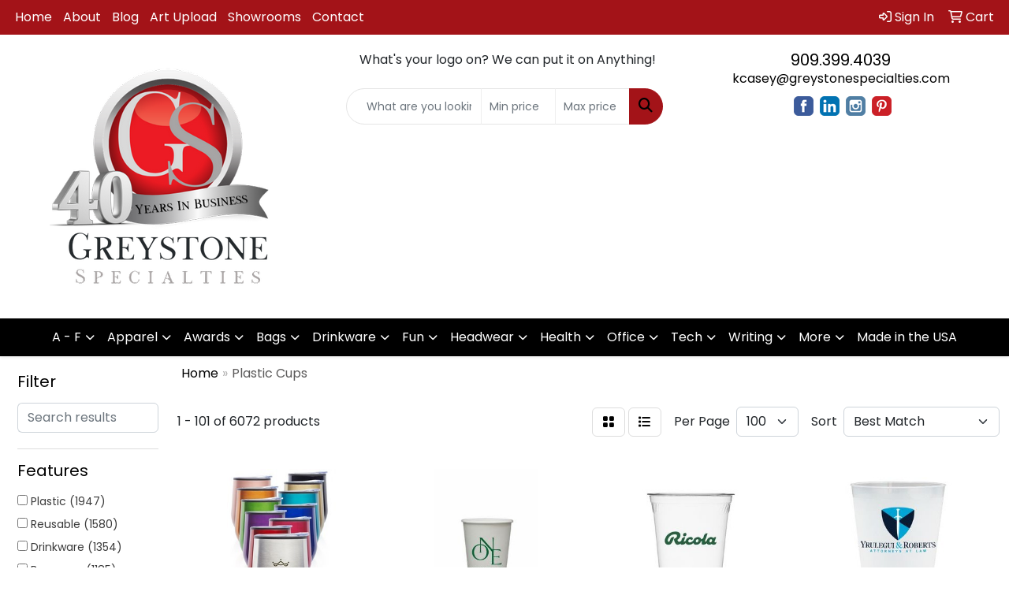

--- FILE ---
content_type: text/html
request_url: https://www.greystonespecialties.com/ws/ws.dll/StartSrch?UID=32709&WENavID=21395572
body_size: 26428
content:
<!DOCTYPE html>
<html lang="en"><head>
<meta charset="utf-8">
<meta http-equiv="X-UA-Compatible" content="IE=edge">
<meta name="viewport" content="width=device-width, initial-scale=1">
<!-- The above 3 meta tags *must* come first in the head; any other head content must come *after* these tags -->


<link href="/distsite/styles/8/css/bootstrap.min.css" rel="stylesheet" />
<link href="https://fonts.googleapis.com/css?family=Open+Sans:400,600|Oswald:400,600" rel="stylesheet">
<link href="/distsite/styles/8/css/owl.carousel.min.css" rel="stylesheet">
<link href="/distsite/styles/8/css/nouislider.css" rel="stylesheet">
<!--<link href="/distsite/styles/8/css/menu.css" rel="stylesheet"/>-->
<link href="/distsite/styles/8/css/flexslider.css" rel="stylesheet">
<link href="/distsite/styles/8/css/all.min.css" rel="stylesheet">
<link href="/distsite/styles/8/css/slick/slick.css" rel="stylesheet"/>
<link href="/distsite/styles/8/css/lightbox/lightbox.css" rel="stylesheet"  />
<link href="/distsite/styles/8/css/yamm.css" rel="stylesheet" />
<!-- Custom styles for this theme -->
<link href="/we/we.dll/StyleSheet?UN=32709&Type=WETheme&TS=C45895.7229050926" rel="stylesheet">
<!-- Custom styles for this theme -->
<link href="/we/we.dll/StyleSheet?UN=32709&Type=WETheme-PS&TS=C45895.7229050926" rel="stylesheet">
<style>
@media (min-width: 992px) {
.carousel-item {height: 600px;}
}
</style>

<!-- HTML5 shim and Respond.js for IE8 support of HTML5 elements and media queries -->
<!--[if lt IE 9]>
      <script src="https://oss.maxcdn.com/html5shiv/3.7.3/html5shiv.min.js"></script>
      <script src="https://oss.maxcdn.com/respond/1.4.2/respond.min.js"></script>
    <![endif]-->

</head>

<body style="background:#fff;">


  <!-- Slide-Out Menu -->
  <div id="filter-menu" class="filter-menu">
    <button id="close-menu" class="btn-close"></button>
    <div class="menu-content">
      
<aside class="filter-sidebar">



<div class="filter-section first">
	<h2>Filter</h2>
	 <div class="input-group mb-3">
	 <input type="text" style="border-right:0;" placeholder="Search results" class="form-control text-search-within-results" name="SearchWithinResults" value="" maxlength="100" onkeyup="HandleTextFilter(event);">
	  <label class="input-group-text" style="background-color:#fff;"><a  style="display:none;" href="javascript:void(0);" class="remove-filter" data-toggle="tooltip" title="Clear" onclick="ClearTextFilter();"><i class="far fa-times" aria-hidden="true"></i> <span class="fa-sr-only">x</span></a></label>
	</div>
</div>

<a href="javascript:void(0);" class="clear-filters"  style="display:none;" onclick="ClearDrillDown();">Clear all filters</a>

<div class="filter-section"  style="display:none;">
	<h2>Categories</h2>

	<div class="filter-list">

	 

		<!-- wrapper for more filters -->
        <div class="show-filter">

		</div><!-- showfilters -->

	</div>

		<a href="#" class="show-more"  style="display:none;" >Show more</a>
</div>


<div class="filter-section" >
	<h2>Features</h2>

		<div class="filter-list">

	  		<div class="checkbox"><label><input class="filtercheckbox" type="checkbox" name="2|Plastic" ><span> Plastic (1947)</span></label></div><div class="checkbox"><label><input class="filtercheckbox" type="checkbox" name="2|Reusable" ><span> Reusable (1580)</span></label></div><div class="checkbox"><label><input class="filtercheckbox" type="checkbox" name="2|Drinkware" ><span> Drinkware (1354)</span></label></div><div class="checkbox"><label><input class="filtercheckbox" type="checkbox" name="2|Beverage" ><span> Beverage (1185)</span></label></div><div class="checkbox"><label><input class="filtercheckbox" type="checkbox" name="2|Cups" ><span> Cups (1057)</span></label></div><div class="checkbox"><label><input class="filtercheckbox" type="checkbox" name="2|Durable" ><span> Durable (1047)</span></label></div><div class="checkbox"><label><input class="filtercheckbox" type="checkbox" name="2|Portable" ><span> Portable (995)</span></label></div><div class="checkbox"><label><input class="filtercheckbox" type="checkbox" name="2|Party" ><span> Party (972)</span></label></div><div class="checkbox"><label><input class="filtercheckbox" type="checkbox" name="2|Tumbler" ><span> Tumbler (964)</span></label></div><div class="checkbox"><label><input class="filtercheckbox" type="checkbox" name="2|Lightweight" ><span> Lightweight (882)</span></label></div><div class="show-filter"><div class="checkbox"><label><input class="filtercheckbox" type="checkbox" name="2|Drinking" ><span> Drinking (768)</span></label></div><div class="checkbox"><label><input class="filtercheckbox" type="checkbox" name="2|Travel" ><span> Travel (685)</span></label></div><div class="checkbox"><label><input class="filtercheckbox" type="checkbox" name="2|Drink" ><span> Drink (684)</span></label></div><div class="checkbox"><label><input class="filtercheckbox" type="checkbox" name="2|Water" ><span> Water (644)</span></label></div><div class="checkbox"><label><input class="filtercheckbox" type="checkbox" name="2|Coffee" ><span> Coffee (576)</span></label></div><div class="checkbox"><label><input class="filtercheckbox" type="checkbox" name="2|Disposable" ><span> Disposable (571)</span></label></div><div class="checkbox"><label><input class="filtercheckbox" type="checkbox" name="2|Lid" ><span> Lid (566)</span></label></div><div class="checkbox"><label><input class="filtercheckbox" type="checkbox" name="2|Bpa free" ><span> Bpa free (549)</span></label></div><div class="checkbox"><label><input class="filtercheckbox" type="checkbox" name="2|Outdoor" ><span> Outdoor (527)</span></label></div><div class="checkbox"><label><input class="filtercheckbox" type="checkbox" name="2|Round" ><span> Round (497)</span></label></div><div class="checkbox"><label><input class="filtercheckbox" type="checkbox" name="2|Mug" ><span> Mug (476)</span></label></div><div class="checkbox"><label><input class="filtercheckbox" type="checkbox" name="2|Straw" ><span> Straw (462)</span></label></div><div class="checkbox"><label><input class="filtercheckbox" type="checkbox" name="2|Insulated" ><span> Insulated (453)</span></label></div><div class="checkbox"><label><input class="filtercheckbox" type="checkbox" name="2|Transparent" ><span> Transparent (425)</span></label></div><div class="checkbox"><label><input class="filtercheckbox" type="checkbox" name="2|Plastic cups" ><span> Plastic cups (399)</span></label></div><div class="checkbox"><label><input class="filtercheckbox" type="checkbox" name="2|Picnic" ><span> Picnic (397)</span></label></div><div class="checkbox"><label><input class="filtercheckbox" type="checkbox" name="2|Camping" ><span> Camping (396)</span></label></div><div class="checkbox"><label><input class="filtercheckbox" type="checkbox" name="2|Recyclable" ><span> Recyclable (391)</span></label></div><div class="checkbox"><label><input class="filtercheckbox" type="checkbox" name="2|Stadium" ><span> Stadium (389)</span></label></div><div class="checkbox"><label><input class="filtercheckbox" type="checkbox" name="2|Bottles" ><span> Bottles (375)</span></label></div><div class="checkbox"><label><input class="filtercheckbox" type="checkbox" name="2|Sports" ><span> Sports (374)</span></label></div><div class="checkbox"><label><input class="filtercheckbox" type="checkbox" name="2|Office" ><span> Office (353)</span></label></div><div class="checkbox"><label><input class="filtercheckbox" type="checkbox" name="2|Stadium cup" ><span> Stadium cup (351)</span></label></div><div class="checkbox"><label><input class="filtercheckbox" type="checkbox" name="2|Beverage holder" ><span> Beverage holder (349)</span></label></div><div class="checkbox"><label><input class="filtercheckbox" type="checkbox" name="2|Eco-friendly" ><span> Eco-friendly (326)</span></label></div><div class="checkbox"><label><input class="filtercheckbox" type="checkbox" name="2|Wide mouth" ><span> Wide mouth (323)</span></label></div><div class="checkbox"><label><input class="filtercheckbox" type="checkbox" name="2|Stackable" ><span> Stackable (320)</span></label></div><div class="checkbox"><label><input class="filtercheckbox" type="checkbox" name="2|Beer" ><span> Beer (313)</span></label></div><div class="checkbox"><label><input class="filtercheckbox" type="checkbox" name="2|Tea" ><span> Tea (305)</span></label></div><div class="checkbox"><label><input class="filtercheckbox" type="checkbox" name="2|16 oz." ><span> 16 oz. (296)</span></label></div><div class="checkbox"><label><input class="filtercheckbox" type="checkbox" name="2|Bar" ><span> Bar (278)</span></label></div><div class="checkbox"><label><input class="filtercheckbox" type="checkbox" name="2|Barware" ><span> Barware (267)</span></label></div><div class="checkbox"><label><input class="filtercheckbox" type="checkbox" name="2|Juice" ><span> Juice (264)</span></label></div><div class="checkbox"><label><input class="filtercheckbox" type="checkbox" name="2|Events" ><span> Events (255)</span></label></div><div class="checkbox"><label><input class="filtercheckbox" type="checkbox" name="2|Double wall" ><span> Double wall (253)</span></label></div><div class="checkbox"><label><input class="filtercheckbox" type="checkbox" name="2|Clear" ><span> Clear (249)</span></label></div><div class="checkbox"><label><input class="filtercheckbox" type="checkbox" name="2|Unbreakable" ><span> Unbreakable (242)</span></label></div><div class="checkbox"><label><input class="filtercheckbox" type="checkbox" name="2|Wedding" ><span> Wedding (240)</span></label></div><div class="checkbox"><label><input class="filtercheckbox" type="checkbox" name="2|Bpa-free" ><span> Bpa-free (238)</span></label></div><div class="checkbox"><label><input class="filtercheckbox" type="checkbox" name="2|Restaurant" ><span> Restaurant (231)</span></label></div></div>

			<!-- wrapper for more filters -->
			<div class="show-filter">

			</div><!-- showfilters -->
 		</div>
		<a href="#" class="show-more"  >Show more</a>


</div>


<div class="filter-section" >
	<h2>Colors</h2>

		<div class="filter-list">

		  	<div class="checkbox"><label><input class="filtercheckbox" type="checkbox" name="1|Blue" ><span> Blue (2615)</span></label></div><div class="checkbox"><label><input class="filtercheckbox" type="checkbox" name="1|Green" ><span> Green (2410)</span></label></div><div class="checkbox"><label><input class="filtercheckbox" type="checkbox" name="1|Red" ><span> Red (2263)</span></label></div><div class="checkbox"><label><input class="filtercheckbox" type="checkbox" name="1|Black" ><span> Black (2167)</span></label></div><div class="checkbox"><label><input class="filtercheckbox" type="checkbox" name="1|White" ><span> White (2110)</span></label></div><div class="checkbox"><label><input class="filtercheckbox" type="checkbox" name="1|Pink" ><span> Pink (1986)</span></label></div><div class="checkbox"><label><input class="filtercheckbox" type="checkbox" name="1|Yellow" ><span> Yellow (1841)</span></label></div><div class="checkbox"><label><input class="filtercheckbox" type="checkbox" name="1|Orange" ><span> Orange (1726)</span></label></div><div class="checkbox"><label><input class="filtercheckbox" type="checkbox" name="1|Purple" ><span> Purple (1583)</span></label></div><div class="checkbox"><label><input class="filtercheckbox" type="checkbox" name="1|Clear" ><span> Clear (1327)</span></label></div><div class="show-filter"><div class="checkbox"><label><input class="filtercheckbox" type="checkbox" name="1|Gray" ><span> Gray (676)</span></label></div><div class="checkbox"><label><input class="filtercheckbox" type="checkbox" name="1|Light blue" ><span> Light blue (452)</span></label></div><div class="checkbox"><label><input class="filtercheckbox" type="checkbox" name="1|Silver" ><span> Silver (450)</span></label></div><div class="checkbox"><label><input class="filtercheckbox" type="checkbox" name="1|Navy blue" ><span> Navy blue (418)</span></label></div><div class="checkbox"><label><input class="filtercheckbox" type="checkbox" name="1|Brown" ><span> Brown (338)</span></label></div><div class="checkbox"><label><input class="filtercheckbox" type="checkbox" name="1|Various" ><span> Various (334)</span></label></div><div class="checkbox"><label><input class="filtercheckbox" type="checkbox" name="1|Royal blue" ><span> Royal blue (316)</span></label></div><div class="checkbox"><label><input class="filtercheckbox" type="checkbox" name="1|Dark blue" ><span> Dark blue (217)</span></label></div><div class="checkbox"><label><input class="filtercheckbox" type="checkbox" name="1|Gold" ><span> Gold (217)</span></label></div><div class="checkbox"><label><input class="filtercheckbox" type="checkbox" name="1|Dark green" ><span> Dark green (209)</span></label></div><div class="checkbox"><label><input class="filtercheckbox" type="checkbox" name="1|Rose red" ><span> Rose red (197)</span></label></div><div class="checkbox"><label><input class="filtercheckbox" type="checkbox" name="1|Light green" ><span> Light green (190)</span></label></div><div class="checkbox"><label><input class="filtercheckbox" type="checkbox" name="1|Beige" ><span> Beige (153)</span></label></div><div class="checkbox"><label><input class="filtercheckbox" type="checkbox" name="1|Teal" ><span> Teal (135)</span></label></div><div class="checkbox"><label><input class="filtercheckbox" type="checkbox" name="1|Lime green" ><span> Lime green (120)</span></label></div><div class="checkbox"><label><input class="filtercheckbox" type="checkbox" name="1|Maroon red" ><span> Maroon red (113)</span></label></div><div class="checkbox"><label><input class="filtercheckbox" type="checkbox" name="1|Light purple" ><span> Light purple (108)</span></label></div><div class="checkbox"><label><input class="filtercheckbox" type="checkbox" name="1|Kelly green" ><span> Kelly green (84)</span></label></div><div class="checkbox"><label><input class="filtercheckbox" type="checkbox" name="1|Sky blue" ><span> Sky blue (78)</span></label></div><div class="checkbox"><label><input class="filtercheckbox" type="checkbox" name="1|Transparent" ><span> Transparent (71)</span></label></div><div class="checkbox"><label><input class="filtercheckbox" type="checkbox" name="1|Light pink" ><span> Light pink (61)</span></label></div><div class="checkbox"><label><input class="filtercheckbox" type="checkbox" name="1|Neon pink" ><span> Neon pink (61)</span></label></div><div class="checkbox"><label><input class="filtercheckbox" type="checkbox" name="1|Dark gray" ><span> Dark gray (57)</span></label></div><div class="checkbox"><label><input class="filtercheckbox" type="checkbox" name="1|Frosted clear" ><span> Frosted clear (57)</span></label></div><div class="checkbox"><label><input class="filtercheckbox" type="checkbox" name="1|Translucent blue" ><span> Translucent blue (57)</span></label></div><div class="checkbox"><label><input class="filtercheckbox" type="checkbox" name="1|Neon green" ><span> Neon green (54)</span></label></div><div class="checkbox"><label><input class="filtercheckbox" type="checkbox" name="1|Dark pink" ><span> Dark pink (53)</span></label></div><div class="checkbox"><label><input class="filtercheckbox" type="checkbox" name="1|Rose gold" ><span> Rose gold (53)</span></label></div><div class="checkbox"><label><input class="filtercheckbox" type="checkbox" name="1|Translucent red" ><span> Translucent red (47)</span></label></div><div class="checkbox"><label><input class="filtercheckbox" type="checkbox" name="1|Hot pink" ><span> Hot pink (45)</span></label></div><div class="checkbox"><label><input class="filtercheckbox" type="checkbox" name="1|Dark purple" ><span> Dark purple (43)</span></label></div><div class="checkbox"><label><input class="filtercheckbox" type="checkbox" name="1|Coral" ><span> Coral (40)</span></label></div><div class="checkbox"><label><input class="filtercheckbox" type="checkbox" name="1|Reflex blue" ><span> Reflex blue (40)</span></label></div><div class="checkbox"><label><input class="filtercheckbox" type="checkbox" name="1|Smoke" ><span> Smoke (40)</span></label></div><div class="checkbox"><label><input class="filtercheckbox" type="checkbox" name="1|Lake blue" ><span> Lake blue (38)</span></label></div><div class="checkbox"><label><input class="filtercheckbox" type="checkbox" name="1|Maroon" ><span> Maroon (38)</span></label></div><div class="checkbox"><label><input class="filtercheckbox" type="checkbox" name="1|Translucent green" ><span> Translucent green (36)</span></label></div><div class="checkbox"><label><input class="filtercheckbox" type="checkbox" name="1|Teal blue" ><span> Teal blue (35)</span></label></div><div class="checkbox"><label><input class="filtercheckbox" type="checkbox" name="1|Transparent clear" ><span> Transparent clear (35)</span></label></div><div class="checkbox"><label><input class="filtercheckbox" type="checkbox" name="1|Coffee brown" ><span> Coffee brown (31)</span></label></div></div>


			<!-- wrapper for more filters -->
			<div class="show-filter">

			</div><!-- showfilters -->

		  </div>

		<a href="#" class="show-more"  >Show more</a>
</div>


<div class="filter-section"  >
	<h2>Price Range</h2>
	<div class="filter-price-wrap">
		<div class="filter-price-inner">
			<div class="input-group">
				<span class="input-group-text input-group-text-white">$</span>
				<input type="text" class="form-control form-control-sm filter-min-prices" name="min-prices" value="" placeholder="Min" onkeyup="HandlePriceFilter(event);">
			</div>
			<div class="input-group">
				<span class="input-group-text input-group-text-white">$</span>
				<input type="text" class="form-control form-control-sm filter-max-prices" name="max-prices" value="" placeholder="Max" onkeyup="HandlePriceFilter(event);">
			</div>
		</div>
		<a href="javascript:void(0)" onclick="SetPriceFilter();" ><i class="fa-solid fa-chevron-right"></i></a>
	</div>
</div>

<div class="filter-section"   >
	<h2>Quantity</h2>
	<div class="filter-price-wrap mb-2">
		<input type="text" class="form-control form-control-sm filter-quantity" value="" placeholder="Qty" onkeyup="HandleQuantityFilter(event);">
		<a href="javascript:void(0)" onclick="SetQuantityFilter();"><i class="fa-solid fa-chevron-right"></i></a>
	</div>
</div>




	</aside>

    </div>
</div>




	<div class="container-fluid">
		<div class="row">

			<div class="col-md-3 col-lg-2">
        <div class="d-none d-md-block">
          <div id="desktop-filter">
            
<aside class="filter-sidebar">



<div class="filter-section first">
	<h2>Filter</h2>
	 <div class="input-group mb-3">
	 <input type="text" style="border-right:0;" placeholder="Search results" class="form-control text-search-within-results" name="SearchWithinResults" value="" maxlength="100" onkeyup="HandleTextFilter(event);">
	  <label class="input-group-text" style="background-color:#fff;"><a  style="display:none;" href="javascript:void(0);" class="remove-filter" data-toggle="tooltip" title="Clear" onclick="ClearTextFilter();"><i class="far fa-times" aria-hidden="true"></i> <span class="fa-sr-only">x</span></a></label>
	</div>
</div>

<a href="javascript:void(0);" class="clear-filters"  style="display:none;" onclick="ClearDrillDown();">Clear all filters</a>

<div class="filter-section"  style="display:none;">
	<h2>Categories</h2>

	<div class="filter-list">

	 

		<!-- wrapper for more filters -->
        <div class="show-filter">

		</div><!-- showfilters -->

	</div>

		<a href="#" class="show-more"  style="display:none;" >Show more</a>
</div>


<div class="filter-section" >
	<h2>Features</h2>

		<div class="filter-list">

	  		<div class="checkbox"><label><input class="filtercheckbox" type="checkbox" name="2|Plastic" ><span> Plastic (1947)</span></label></div><div class="checkbox"><label><input class="filtercheckbox" type="checkbox" name="2|Reusable" ><span> Reusable (1580)</span></label></div><div class="checkbox"><label><input class="filtercheckbox" type="checkbox" name="2|Drinkware" ><span> Drinkware (1354)</span></label></div><div class="checkbox"><label><input class="filtercheckbox" type="checkbox" name="2|Beverage" ><span> Beverage (1185)</span></label></div><div class="checkbox"><label><input class="filtercheckbox" type="checkbox" name="2|Cups" ><span> Cups (1057)</span></label></div><div class="checkbox"><label><input class="filtercheckbox" type="checkbox" name="2|Durable" ><span> Durable (1047)</span></label></div><div class="checkbox"><label><input class="filtercheckbox" type="checkbox" name="2|Portable" ><span> Portable (995)</span></label></div><div class="checkbox"><label><input class="filtercheckbox" type="checkbox" name="2|Party" ><span> Party (972)</span></label></div><div class="checkbox"><label><input class="filtercheckbox" type="checkbox" name="2|Tumbler" ><span> Tumbler (964)</span></label></div><div class="checkbox"><label><input class="filtercheckbox" type="checkbox" name="2|Lightweight" ><span> Lightweight (882)</span></label></div><div class="show-filter"><div class="checkbox"><label><input class="filtercheckbox" type="checkbox" name="2|Drinking" ><span> Drinking (768)</span></label></div><div class="checkbox"><label><input class="filtercheckbox" type="checkbox" name="2|Travel" ><span> Travel (685)</span></label></div><div class="checkbox"><label><input class="filtercheckbox" type="checkbox" name="2|Drink" ><span> Drink (684)</span></label></div><div class="checkbox"><label><input class="filtercheckbox" type="checkbox" name="2|Water" ><span> Water (644)</span></label></div><div class="checkbox"><label><input class="filtercheckbox" type="checkbox" name="2|Coffee" ><span> Coffee (576)</span></label></div><div class="checkbox"><label><input class="filtercheckbox" type="checkbox" name="2|Disposable" ><span> Disposable (571)</span></label></div><div class="checkbox"><label><input class="filtercheckbox" type="checkbox" name="2|Lid" ><span> Lid (566)</span></label></div><div class="checkbox"><label><input class="filtercheckbox" type="checkbox" name="2|Bpa free" ><span> Bpa free (549)</span></label></div><div class="checkbox"><label><input class="filtercheckbox" type="checkbox" name="2|Outdoor" ><span> Outdoor (527)</span></label></div><div class="checkbox"><label><input class="filtercheckbox" type="checkbox" name="2|Round" ><span> Round (497)</span></label></div><div class="checkbox"><label><input class="filtercheckbox" type="checkbox" name="2|Mug" ><span> Mug (476)</span></label></div><div class="checkbox"><label><input class="filtercheckbox" type="checkbox" name="2|Straw" ><span> Straw (462)</span></label></div><div class="checkbox"><label><input class="filtercheckbox" type="checkbox" name="2|Insulated" ><span> Insulated (453)</span></label></div><div class="checkbox"><label><input class="filtercheckbox" type="checkbox" name="2|Transparent" ><span> Transparent (425)</span></label></div><div class="checkbox"><label><input class="filtercheckbox" type="checkbox" name="2|Plastic cups" ><span> Plastic cups (399)</span></label></div><div class="checkbox"><label><input class="filtercheckbox" type="checkbox" name="2|Picnic" ><span> Picnic (397)</span></label></div><div class="checkbox"><label><input class="filtercheckbox" type="checkbox" name="2|Camping" ><span> Camping (396)</span></label></div><div class="checkbox"><label><input class="filtercheckbox" type="checkbox" name="2|Recyclable" ><span> Recyclable (391)</span></label></div><div class="checkbox"><label><input class="filtercheckbox" type="checkbox" name="2|Stadium" ><span> Stadium (389)</span></label></div><div class="checkbox"><label><input class="filtercheckbox" type="checkbox" name="2|Bottles" ><span> Bottles (375)</span></label></div><div class="checkbox"><label><input class="filtercheckbox" type="checkbox" name="2|Sports" ><span> Sports (374)</span></label></div><div class="checkbox"><label><input class="filtercheckbox" type="checkbox" name="2|Office" ><span> Office (353)</span></label></div><div class="checkbox"><label><input class="filtercheckbox" type="checkbox" name="2|Stadium cup" ><span> Stadium cup (351)</span></label></div><div class="checkbox"><label><input class="filtercheckbox" type="checkbox" name="2|Beverage holder" ><span> Beverage holder (349)</span></label></div><div class="checkbox"><label><input class="filtercheckbox" type="checkbox" name="2|Eco-friendly" ><span> Eco-friendly (326)</span></label></div><div class="checkbox"><label><input class="filtercheckbox" type="checkbox" name="2|Wide mouth" ><span> Wide mouth (323)</span></label></div><div class="checkbox"><label><input class="filtercheckbox" type="checkbox" name="2|Stackable" ><span> Stackable (320)</span></label></div><div class="checkbox"><label><input class="filtercheckbox" type="checkbox" name="2|Beer" ><span> Beer (313)</span></label></div><div class="checkbox"><label><input class="filtercheckbox" type="checkbox" name="2|Tea" ><span> Tea (305)</span></label></div><div class="checkbox"><label><input class="filtercheckbox" type="checkbox" name="2|16 oz." ><span> 16 oz. (296)</span></label></div><div class="checkbox"><label><input class="filtercheckbox" type="checkbox" name="2|Bar" ><span> Bar (278)</span></label></div><div class="checkbox"><label><input class="filtercheckbox" type="checkbox" name="2|Barware" ><span> Barware (267)</span></label></div><div class="checkbox"><label><input class="filtercheckbox" type="checkbox" name="2|Juice" ><span> Juice (264)</span></label></div><div class="checkbox"><label><input class="filtercheckbox" type="checkbox" name="2|Events" ><span> Events (255)</span></label></div><div class="checkbox"><label><input class="filtercheckbox" type="checkbox" name="2|Double wall" ><span> Double wall (253)</span></label></div><div class="checkbox"><label><input class="filtercheckbox" type="checkbox" name="2|Clear" ><span> Clear (249)</span></label></div><div class="checkbox"><label><input class="filtercheckbox" type="checkbox" name="2|Unbreakable" ><span> Unbreakable (242)</span></label></div><div class="checkbox"><label><input class="filtercheckbox" type="checkbox" name="2|Wedding" ><span> Wedding (240)</span></label></div><div class="checkbox"><label><input class="filtercheckbox" type="checkbox" name="2|Bpa-free" ><span> Bpa-free (238)</span></label></div><div class="checkbox"><label><input class="filtercheckbox" type="checkbox" name="2|Restaurant" ><span> Restaurant (231)</span></label></div></div>

			<!-- wrapper for more filters -->
			<div class="show-filter">

			</div><!-- showfilters -->
 		</div>
		<a href="#" class="show-more"  >Show more</a>


</div>


<div class="filter-section" >
	<h2>Colors</h2>

		<div class="filter-list">

		  	<div class="checkbox"><label><input class="filtercheckbox" type="checkbox" name="1|Blue" ><span> Blue (2615)</span></label></div><div class="checkbox"><label><input class="filtercheckbox" type="checkbox" name="1|Green" ><span> Green (2410)</span></label></div><div class="checkbox"><label><input class="filtercheckbox" type="checkbox" name="1|Red" ><span> Red (2263)</span></label></div><div class="checkbox"><label><input class="filtercheckbox" type="checkbox" name="1|Black" ><span> Black (2167)</span></label></div><div class="checkbox"><label><input class="filtercheckbox" type="checkbox" name="1|White" ><span> White (2110)</span></label></div><div class="checkbox"><label><input class="filtercheckbox" type="checkbox" name="1|Pink" ><span> Pink (1986)</span></label></div><div class="checkbox"><label><input class="filtercheckbox" type="checkbox" name="1|Yellow" ><span> Yellow (1841)</span></label></div><div class="checkbox"><label><input class="filtercheckbox" type="checkbox" name="1|Orange" ><span> Orange (1726)</span></label></div><div class="checkbox"><label><input class="filtercheckbox" type="checkbox" name="1|Purple" ><span> Purple (1583)</span></label></div><div class="checkbox"><label><input class="filtercheckbox" type="checkbox" name="1|Clear" ><span> Clear (1327)</span></label></div><div class="show-filter"><div class="checkbox"><label><input class="filtercheckbox" type="checkbox" name="1|Gray" ><span> Gray (676)</span></label></div><div class="checkbox"><label><input class="filtercheckbox" type="checkbox" name="1|Light blue" ><span> Light blue (452)</span></label></div><div class="checkbox"><label><input class="filtercheckbox" type="checkbox" name="1|Silver" ><span> Silver (450)</span></label></div><div class="checkbox"><label><input class="filtercheckbox" type="checkbox" name="1|Navy blue" ><span> Navy blue (418)</span></label></div><div class="checkbox"><label><input class="filtercheckbox" type="checkbox" name="1|Brown" ><span> Brown (338)</span></label></div><div class="checkbox"><label><input class="filtercheckbox" type="checkbox" name="1|Various" ><span> Various (334)</span></label></div><div class="checkbox"><label><input class="filtercheckbox" type="checkbox" name="1|Royal blue" ><span> Royal blue (316)</span></label></div><div class="checkbox"><label><input class="filtercheckbox" type="checkbox" name="1|Dark blue" ><span> Dark blue (217)</span></label></div><div class="checkbox"><label><input class="filtercheckbox" type="checkbox" name="1|Gold" ><span> Gold (217)</span></label></div><div class="checkbox"><label><input class="filtercheckbox" type="checkbox" name="1|Dark green" ><span> Dark green (209)</span></label></div><div class="checkbox"><label><input class="filtercheckbox" type="checkbox" name="1|Rose red" ><span> Rose red (197)</span></label></div><div class="checkbox"><label><input class="filtercheckbox" type="checkbox" name="1|Light green" ><span> Light green (190)</span></label></div><div class="checkbox"><label><input class="filtercheckbox" type="checkbox" name="1|Beige" ><span> Beige (153)</span></label></div><div class="checkbox"><label><input class="filtercheckbox" type="checkbox" name="1|Teal" ><span> Teal (135)</span></label></div><div class="checkbox"><label><input class="filtercheckbox" type="checkbox" name="1|Lime green" ><span> Lime green (120)</span></label></div><div class="checkbox"><label><input class="filtercheckbox" type="checkbox" name="1|Maroon red" ><span> Maroon red (113)</span></label></div><div class="checkbox"><label><input class="filtercheckbox" type="checkbox" name="1|Light purple" ><span> Light purple (108)</span></label></div><div class="checkbox"><label><input class="filtercheckbox" type="checkbox" name="1|Kelly green" ><span> Kelly green (84)</span></label></div><div class="checkbox"><label><input class="filtercheckbox" type="checkbox" name="1|Sky blue" ><span> Sky blue (78)</span></label></div><div class="checkbox"><label><input class="filtercheckbox" type="checkbox" name="1|Transparent" ><span> Transparent (71)</span></label></div><div class="checkbox"><label><input class="filtercheckbox" type="checkbox" name="1|Light pink" ><span> Light pink (61)</span></label></div><div class="checkbox"><label><input class="filtercheckbox" type="checkbox" name="1|Neon pink" ><span> Neon pink (61)</span></label></div><div class="checkbox"><label><input class="filtercheckbox" type="checkbox" name="1|Dark gray" ><span> Dark gray (57)</span></label></div><div class="checkbox"><label><input class="filtercheckbox" type="checkbox" name="1|Frosted clear" ><span> Frosted clear (57)</span></label></div><div class="checkbox"><label><input class="filtercheckbox" type="checkbox" name="1|Translucent blue" ><span> Translucent blue (57)</span></label></div><div class="checkbox"><label><input class="filtercheckbox" type="checkbox" name="1|Neon green" ><span> Neon green (54)</span></label></div><div class="checkbox"><label><input class="filtercheckbox" type="checkbox" name="1|Dark pink" ><span> Dark pink (53)</span></label></div><div class="checkbox"><label><input class="filtercheckbox" type="checkbox" name="1|Rose gold" ><span> Rose gold (53)</span></label></div><div class="checkbox"><label><input class="filtercheckbox" type="checkbox" name="1|Translucent red" ><span> Translucent red (47)</span></label></div><div class="checkbox"><label><input class="filtercheckbox" type="checkbox" name="1|Hot pink" ><span> Hot pink (45)</span></label></div><div class="checkbox"><label><input class="filtercheckbox" type="checkbox" name="1|Dark purple" ><span> Dark purple (43)</span></label></div><div class="checkbox"><label><input class="filtercheckbox" type="checkbox" name="1|Coral" ><span> Coral (40)</span></label></div><div class="checkbox"><label><input class="filtercheckbox" type="checkbox" name="1|Reflex blue" ><span> Reflex blue (40)</span></label></div><div class="checkbox"><label><input class="filtercheckbox" type="checkbox" name="1|Smoke" ><span> Smoke (40)</span></label></div><div class="checkbox"><label><input class="filtercheckbox" type="checkbox" name="1|Lake blue" ><span> Lake blue (38)</span></label></div><div class="checkbox"><label><input class="filtercheckbox" type="checkbox" name="1|Maroon" ><span> Maroon (38)</span></label></div><div class="checkbox"><label><input class="filtercheckbox" type="checkbox" name="1|Translucent green" ><span> Translucent green (36)</span></label></div><div class="checkbox"><label><input class="filtercheckbox" type="checkbox" name="1|Teal blue" ><span> Teal blue (35)</span></label></div><div class="checkbox"><label><input class="filtercheckbox" type="checkbox" name="1|Transparent clear" ><span> Transparent clear (35)</span></label></div><div class="checkbox"><label><input class="filtercheckbox" type="checkbox" name="1|Coffee brown" ><span> Coffee brown (31)</span></label></div></div>


			<!-- wrapper for more filters -->
			<div class="show-filter">

			</div><!-- showfilters -->

		  </div>

		<a href="#" class="show-more"  >Show more</a>
</div>


<div class="filter-section"  >
	<h2>Price Range</h2>
	<div class="filter-price-wrap">
		<div class="filter-price-inner">
			<div class="input-group">
				<span class="input-group-text input-group-text-white">$</span>
				<input type="text" class="form-control form-control-sm filter-min-prices" name="min-prices" value="" placeholder="Min" onkeyup="HandlePriceFilter(event);">
			</div>
			<div class="input-group">
				<span class="input-group-text input-group-text-white">$</span>
				<input type="text" class="form-control form-control-sm filter-max-prices" name="max-prices" value="" placeholder="Max" onkeyup="HandlePriceFilter(event);">
			</div>
		</div>
		<a href="javascript:void(0)" onclick="SetPriceFilter();" ><i class="fa-solid fa-chevron-right"></i></a>
	</div>
</div>

<div class="filter-section"   >
	<h2>Quantity</h2>
	<div class="filter-price-wrap mb-2">
		<input type="text" class="form-control form-control-sm filter-quantity" value="" placeholder="Qty" onkeyup="HandleQuantityFilter(event);">
		<a href="javascript:void(0)" onclick="SetQuantityFilter();"><i class="fa-solid fa-chevron-right"></i></a>
	</div>
</div>




	</aside>

          </div>
        </div>
			</div>

			<div class="col-md-9 col-lg-10">
				

				<ol class="breadcrumb"  >
              		<li><a href="https://www.greystonespecialties.com" target="_top">Home</a></li>
             	 	<li class="active">Plastic Cups</li>
            	</ol>




				<div id="product-list-controls">

				
						<div class="d-flex align-items-center justify-content-between">
							<div class="d-none d-md-block me-3">
								1 - 101 of  6072 <span class="d-none d-lg-inline">products</span>
							</div>
					  
						  <!-- Right Aligned Controls -->
						  <div class="product-controls-right d-flex align-items-center">
       
              <button id="show-filter-button" class="btn btn-control d-block d-md-none"><i class="fa-solid fa-filter" aria-hidden="true"></i></button>

							
							<span class="me-3">
								<a href="/ws/ws.dll/StartSrch?UID=32709&WENavID=21395572&View=T&ST=2601242009038989444611996" class="btn btn-control grid" title="Change to Grid View"><i class="fa-solid fa-grid-2" aria-hidden="true"></i>  <span class="fa-sr-only">Grid</span></a>
								<a href="/ws/ws.dll/StartSrch?UID=32709&WENavID=21395572&View=L&ST=2601242009038989444611996" class="btn btn-control" title="Change to List View"><i class="fa-solid fa-list"></i> <span class="fa-sr-only">List</span></a>
							</span>
							
					  
							<!-- Number of Items Per Page -->
							<div class="me-2 d-none d-lg-block">
								<label>Per Page</label>
							</div>
							<div class="me-3 d-none d-md-block">
								<select class="form-select notranslate" onchange="GoToNewURL(this);" aria-label="Items per page">
									<option value="/ws/ws.dll/StartSrch?UID=32709&WENavID=21395572&ST=2601242009038989444611996&PPP=10" >10</option><option value="/ws/ws.dll/StartSrch?UID=32709&WENavID=21395572&ST=2601242009038989444611996&PPP=25" >25</option><option value="/ws/ws.dll/StartSrch?UID=32709&WENavID=21395572&ST=2601242009038989444611996&PPP=50" >50</option><option value="/ws/ws.dll/StartSrch?UID=32709&WENavID=21395572&ST=2601242009038989444611996&PPP=100" selected>100</option><option value="/ws/ws.dll/StartSrch?UID=32709&WENavID=21395572&ST=2601242009038989444611996&PPP=250" >250</option>
								
								</select>
							</div>
					  
							<!-- Sort By -->
							<div class="d-none d-lg-block me-2">
								<label>Sort</label>
							</div>
							<div>
								<select class="form-select" onchange="GoToNewURL(this);">
									<option value="/ws/ws.dll/StartSrch?UID=32709&WENavID=21395572&Sort=0" selected>Best Match</option><option value="/ws/ws.dll/StartSrch?UID=32709&WENavID=21395572&Sort=3">Most Popular</option><option value="/ws/ws.dll/StartSrch?UID=32709&WENavID=21395572&Sort=1">Price (Low to High)</option><option value="/ws/ws.dll/StartSrch?UID=32709&WENavID=21395572&Sort=2">Price (High to Low)</option>
								 </select>
							</div>
						  </div>
						</div>

			  </div>

				<!-- Product Results List -->
				<ul class="thumbnail-list"><li>
 <a href="https://www.greystonespecialties.com/p/WWLLQ-KFDXJ/9-oz.-stemless-flute-wine-glasses-with-lids" target="_parent" alt="9 oz. Stemless Flute Wine Glasses with Lids" data-adid="51761|8579842" onclick="PostAdStatToService(588579842,1);">
 <div class="pr-list-grid">
		<img class="img-responsive" src="/ws/ws.dll/QPic?SN=51761&P=588579842&I=0&PX=300" alt="9 oz. Stemless Flute Wine Glasses with Lids">
		<p class="pr-list-sponsored">Sponsored <span data-bs-toggle="tooltip" data-container="body" data-bs-placement="top" title="You're seeing this ad based on the product's relevance to your search query."><i class="fa fa-info-circle" aria-hidden="true"></i></span></p>
		<p class="pr-name">9 oz. Stemless Flute Wine Glasses with Lids</p>
		<div class="pr-meta-row">
			<div class="product-reviews"  style="display:none;">
				<div class="rating-stars">
				<i class="fa-solid fa-star-sharp" aria-hidden="true"></i><i class="fa-solid fa-star-sharp" aria-hidden="true"></i><i class="fa-solid fa-star-sharp" aria-hidden="true"></i><i class="fa-solid fa-star-sharp" aria-hidden="true"></i><i class="fa-solid fa-star-sharp" aria-hidden="true"></i>
				</div>
				<span class="rating-count">(0)</span>
			</div>
			
		</div>
		<p class="pr-number"  ><span class="notranslate">Item #PEM7153</span></p>
		<p class="pr-price"  ><span class="notranslate">$11.81</span> - <span class="notranslate">$12.80</span></p>
 </div>
 </a>
</li>
<li>
 <a href="https://www.greystonespecialties.com/p/DQWGJ-GGZYN/16-oz.-paper-cup" target="_parent" alt="16 Oz. Paper Cup" data-adid="50777|6182186" onclick="PostAdStatToService(976182186,1);">
 <div class="pr-list-grid">
		<img class="img-responsive" src="/ws/ws.dll/QPic?SN=50777&P=976182186&I=0&PX=300" alt="16 Oz. Paper Cup">
		<p class="pr-list-sponsored">Sponsored <span data-bs-toggle="tooltip" data-container="body" data-bs-placement="top" title="You're seeing this ad based on the product's relevance to your search query."><i class="fa fa-info-circle" aria-hidden="true"></i></span></p>
		<p class="pr-name">16 Oz. Paper Cup</p>
		<div class="pr-meta-row">
			<div class="product-reviews"  style="display:none;">
				<div class="rating-stars">
				<i class="fa-solid fa-star-sharp" aria-hidden="true"></i><i class="fa-solid fa-star-sharp" aria-hidden="true"></i><i class="fa-solid fa-star-sharp" aria-hidden="true"></i><i class="fa-solid fa-star-sharp" aria-hidden="true"></i><i class="fa-solid fa-star-sharp" aria-hidden="true"></i>
				</div>
				<span class="rating-count">(0)</span>
			</div>
			
		</div>
		<p class="pr-number"  ><span class="notranslate">Item #3416</span></p>
		<p class="pr-price"  ><span class="notranslate">$0.56</span> - <span class="notranslate">$1.08</span></p>
 </div>
 </a>
</li>
<li>
 <a href="https://www.greystonespecialties.com/p/DMSPK-LHRCI/16-oz.-eco-friendly-clear-cup" target="_parent" alt="16 Oz. Eco Friendly Clear Cup" data-adid="53600|2652231" onclick="PostAdStatToService(572652231,1);">
 <div class="pr-list-grid">
		<img class="img-responsive" src="/ws/ws.dll/QPic?SN=53600&P=572652231&I=0&PX=300" alt="16 Oz. Eco Friendly Clear Cup">
		<p class="pr-list-sponsored">Sponsored <span data-bs-toggle="tooltip" data-container="body" data-bs-placement="top" title="You're seeing this ad based on the product's relevance to your search query."><i class="fa fa-info-circle" aria-hidden="true"></i></span></p>
		<p class="pr-name">16 Oz. Eco Friendly Clear Cup</p>
		<div class="pr-meta-row">
			<div class="product-reviews"  style="display:none;">
				<div class="rating-stars">
				<i class="fa-solid fa-star-sharp" aria-hidden="true"></i><i class="fa-solid fa-star-sharp" aria-hidden="true"></i><i class="fa-solid fa-star-sharp" aria-hidden="true"></i><i class="fa-solid fa-star-sharp" aria-hidden="true"></i><i class="fa-solid fa-star-sharp" aria-hidden="true"></i>
				</div>
				<span class="rating-count">(0)</span>
			</div>
			
		</div>
		<p class="pr-number"  ><span class="notranslate">Item #TG316</span></p>
		<p class="pr-price"  ><span class="notranslate">$0.66</span> - <span class="notranslate">$1.54</span></p>
 </div>
 </a>
</li>
<li>
 <a href="https://www.greystonespecialties.com/p/ZBSVI-NCRNI/16oz.-frost-flex-full-color" target="_parent" alt="16oz. Frost Flex - Full Color" data-adid="50777|7586011" onclick="PostAdStatToService(907586011,1);">
 <div class="pr-list-grid">
		<img class="img-responsive" src="/ws/ws.dll/QPic?SN=50777&P=907586011&I=0&PX=300" alt="16oz. Frost Flex - Full Color">
		<p class="pr-list-sponsored">Sponsored <span data-bs-toggle="tooltip" data-container="body" data-bs-placement="top" title="You're seeing this ad based on the product's relevance to your search query."><i class="fa fa-info-circle" aria-hidden="true"></i></span></p>
		<p class="pr-name">16oz. Frost Flex - Full Color</p>
		<div class="pr-meta-row">
			<div class="product-reviews"  style="display:none;">
				<div class="rating-stars">
				<i class="fa-solid fa-star-sharp active" aria-hidden="true"></i><i class="fa-solid fa-star-sharp active" aria-hidden="true"></i><i class="fa-solid fa-star-sharp active" aria-hidden="true"></i><i class="fa-solid fa-star-sharp active" aria-hidden="true"></i><i class="fa-solid fa-star-sharp active" aria-hidden="true"></i>
				</div>
				<span class="rating-count">(1)</span>
			</div>
			
		</div>
		<p class="pr-number"  ><span class="notranslate">Item #D1602</span></p>
		<p class="pr-price"  ><span class="notranslate">$1.87</span> - <span class="notranslate">$2.77</span></p>
 </div>
 </a>
</li>
<a name="4" href="#" alt="Item 4"></a>
<li>
 <a href="https://www.greystonespecialties.com/p/CJVPK-KQRXM/16-oz.-usa-made-stadium-cups-w-custom-logo-stadium-cups" target="_parent" alt="16 oz. USA Made Stadium Cups w/ Custom Logo Stadium Cups">
 <div class="pr-list-grid">
		<img class="img-responsive" src="/ws/ws.dll/QPic?SN=69609&P=726903245&I=0&PX=300" alt="16 oz. USA Made Stadium Cups w/ Custom Logo Stadium Cups">
		<p class="pr-name">16 oz. USA Made Stadium Cups w/ Custom Logo Stadium Cups</p>
		<div class="pr-meta-row">
			<div class="product-reviews"  style="display:none;">
				<div class="rating-stars">
				<i class="fa-solid fa-star-sharp active" aria-hidden="true"></i><i class="fa-solid fa-star-sharp active" aria-hidden="true"></i><i class="fa-solid fa-star-sharp active" aria-hidden="true"></i><i class="fa-solid fa-star-sharp active" aria-hidden="true"></i><i class="fa-solid fa-star-sharp active" aria-hidden="true"></i>
				</div>
				<span class="rating-count">(3)</span>
			</div>
			
		</div>
		<p class="pr-number"  ><span class="notranslate">Item #SCUS006</span></p>
		<p class="pr-price"  ><span class="notranslate">$0.75</span> - <span class="notranslate">$1.83</span></p>
 </div>
 </a>
</li>
<a name="5" href="#" alt="Item 5"></a>
<li>
 <a href="https://www.greystonespecialties.com/p/BGQQR-KBBHO/eco-steel-chill-cups-16-oz" target="_parent" alt="Eco Steel Chill-Cups™ (16 Oz)">
 <div class="pr-list-grid">
		<img class="img-responsive" src="/ws/ws.dll/QPic?SN=68218&P=197764947&I=0&PX=300" alt="Eco Steel Chill-Cups™ (16 Oz)">
		<p class="pr-name">Eco Steel Chill-Cups™ (16 Oz)</p>
		<div class="pr-meta-row">
			<div class="product-reviews"  style="display:none;">
				<div class="rating-stars">
				<i class="fa-solid fa-star-sharp" aria-hidden="true"></i><i class="fa-solid fa-star-sharp" aria-hidden="true"></i><i class="fa-solid fa-star-sharp" aria-hidden="true"></i><i class="fa-solid fa-star-sharp" aria-hidden="true"></i><i class="fa-solid fa-star-sharp" aria-hidden="true"></i>
				</div>
				<span class="rating-count">(0)</span>
			</div>
			
		</div>
		<p class="pr-number"  ><span class="notranslate">Item #ESC16</span></p>
		<p class="pr-price"  ><span class="notranslate">$1.75</span> - <span class="notranslate">$2.56</span></p>
 </div>
 </a>
</li>
<a name="6" href="#" alt="Item 6"></a>
<li>
 <a href="https://www.greystonespecialties.com/p/CNTMK-JXGMH/12-oz.-usa-made-recyclable-stadium-cup-w-custom-imprint" target="_parent" alt="12 oz. USA Made Recyclable Stadium Cup w/ Custom Imprint">
 <div class="pr-list-grid">
		<img class="img-responsive" src="/ws/ws.dll/QPic?SN=69609&P=756903250&I=0&PX=300" alt="12 oz. USA Made Recyclable Stadium Cup w/ Custom Imprint">
		<p class="pr-name">12 oz. USA Made Recyclable Stadium Cup w/ Custom Imprint</p>
		<div class="pr-meta-row">
			<div class="product-reviews"  style="display:none;">
				<div class="rating-stars">
				<i class="fa-solid fa-star-sharp active" aria-hidden="true"></i><i class="fa-solid fa-star-sharp active" aria-hidden="true"></i><i class="fa-solid fa-star-sharp active" aria-hidden="true"></i><i class="fa-solid fa-star-sharp active" aria-hidden="true"></i><i class="fa-solid fa-star-sharp active" aria-hidden="true"></i>
				</div>
				<span class="rating-count">(2)</span>
			</div>
			
		</div>
		<p class="pr-number"  ><span class="notranslate">Item #SCUS005</span></p>
		<p class="pr-price"  ><span class="notranslate">$0.66</span> - <span class="notranslate">$1.14</span></p>
 </div>
 </a>
</li>
<a name="7" href="#" alt="Item 7"></a>
<li>
 <a href="https://www.greystonespecialties.com/p/CFQTN-HMFTN/12-oz.-stainless-coffee-stemless-wine-tumbler-w-lid" target="_parent" alt="12 oz. Stainless Coffee Stemless Wine Tumbler w/ Lid">
 <div class="pr-list-grid">
		<img class="img-responsive" src="/ws/ws.dll/QPic?SN=67027&P=553713576&I=0&PX=300" alt="12 oz. Stainless Coffee Stemless Wine Tumbler w/ Lid">
		<p class="pr-name">12 oz. Stainless Coffee Stemless Wine Tumbler w/ Lid</p>
		<div class="pr-meta-row">
			<div class="product-reviews"  style="display:none;">
				<div class="rating-stars">
				<i class="fa-solid fa-star-sharp active" aria-hidden="true"></i><i class="fa-solid fa-star-sharp active" aria-hidden="true"></i><i class="fa-solid fa-star-sharp active" aria-hidden="true"></i><i class="fa-solid fa-star-sharp active" aria-hidden="true"></i><i class="fa-solid fa-star-sharp active" aria-hidden="true"></i>
				</div>
				<span class="rating-count">(2)</span>
			</div>
			
		</div>
		<p class="pr-number"  ><span class="notranslate">Item #MP12</span></p>
		<p class="pr-price"  ><span class="notranslate">$2.97</span> - <span class="notranslate">$5.52</span></p>
 </div>
 </a>
</li>
<a name="8" href="#" alt="Item 8"></a>
<li>
 <a href="https://www.greystonespecialties.com/p/DSMXP-ICJLH/cadet-9-oz-insulated-stainless-steel-tumbler" target="_parent" alt="Cadet 9 oz Insulated Stainless Steel Tumbler">
 <div class="pr-list-grid">
		<img class="img-responsive" src="/ws/ws.dll/QPic?SN=60462&P=155922760&I=0&PX=300" alt="Cadet 9 oz Insulated Stainless Steel Tumbler">
		<p class="pr-name">Cadet 9 oz Insulated Stainless Steel Tumbler</p>
		<div class="pr-meta-row">
			<div class="product-reviews"  style="display:none;">
				<div class="rating-stars">
				<i class="fa-solid fa-star-sharp active" aria-hidden="true"></i><i class="fa-solid fa-star-sharp active" aria-hidden="true"></i><i class="fa-solid fa-star-sharp active" aria-hidden="true"></i><i class="fa-solid fa-star-sharp" aria-hidden="true"></i><i class="fa-solid fa-star-sharp" aria-hidden="true"></i>
				</div>
				<span class="rating-count">(2)</span>
			</div>
			
		</div>
		<p class="pr-number"  ><span class="notranslate">Item #DTM-CD19</span></p>
		<p class="pr-price"  ><span class="notranslate">$10.65</span> - <span class="notranslate">$13.05</span></p>
 </div>
 </a>
</li>
<a name="9" href="#" alt="Item 9"></a>
<li>
 <a href="https://www.greystonespecialties.com/p/XXSWO-HSKRM/frosted-stadium-cup-w-flexible-plastic-16-oz.-stadium-cups" target="_parent" alt="Frosted Stadium Cup w/ Flexible Plastic 16 oz. Stadium Cups">
 <div class="pr-list-grid">
		<img class="img-responsive" src="/ws/ws.dll/QPic?SN=69609&P=756218675&I=0&PX=300" alt="Frosted Stadium Cup w/ Flexible Plastic 16 oz. Stadium Cups">
		<p class="pr-name">Frosted Stadium Cup w/ Flexible Plastic 16 oz. Stadium Cups</p>
		<div class="pr-meta-row">
			<div class="product-reviews"  style="display:none;">
				<div class="rating-stars">
				<i class="fa-solid fa-star-sharp active" aria-hidden="true"></i><i class="fa-solid fa-star-sharp active" aria-hidden="true"></i><i class="fa-solid fa-star-sharp active" aria-hidden="true"></i><i class="fa-solid fa-star-sharp active" aria-hidden="true"></i><i class="fa-solid fa-star-sharp active" aria-hidden="true"></i>
				</div>
				<span class="rating-count">(3)</span>
			</div>
			
		</div>
		<p class="pr-number"  ><span class="notranslate">Item #SCUS011</span></p>
		<p class="pr-price"  ><span class="notranslate">$0.74</span> - <span class="notranslate">$1.83</span></p>
 </div>
 </a>
</li>
<a name="10" href="#" alt="Item 10"></a>
<li>
 <a href="https://www.greystonespecialties.com/p/XLGNO-GYFQM/16-oz.-usa-made-two-tone-color-changing-stadium-cups-bpa-free" target="_parent" alt="16 oz. USA Made Two-Tone Color Changing Stadium Cups BPA Free">
 <div class="pr-list-grid">
		<img class="img-responsive" src="/ws/ws.dll/QPic?SN=69609&P=786218685&I=0&PX=300" alt="16 oz. USA Made Two-Tone Color Changing Stadium Cups BPA Free">
		<p class="pr-name">16 oz. USA Made Two-Tone Color Changing Stadium Cups BPA Free</p>
		<div class="pr-meta-row">
			<div class="product-reviews"  style="display:none;">
				<div class="rating-stars">
				<i class="fa-solid fa-star-sharp active" aria-hidden="true"></i><i class="fa-solid fa-star-sharp active" aria-hidden="true"></i><i class="fa-solid fa-star-sharp active" aria-hidden="true"></i><i class="fa-solid fa-star-sharp active" aria-hidden="true"></i><i class="fa-solid fa-star-sharp active" aria-hidden="true"></i>
				</div>
				<span class="rating-count">(2)</span>
			</div>
			
		</div>
		<p class="pr-number"  ><span class="notranslate">Item #SCUS003</span></p>
		<p class="pr-price"  ><span class="notranslate">$1.06</span> - <span class="notranslate">$2.06</span></p>
 </div>
 </a>
</li>
<a name="11" href="#" alt="Item 11"></a>
<li>
 <a href="https://www.greystonespecialties.com/p/WGRVM-JTNTL/16-oz.-frost-flex-stadium-cup" target="_parent" alt="16 Oz. Frost Flex Stadium Cup">
 <div class="pr-list-grid">
		<img class="img-responsive" src="/ws/ws.dll/QPic?SN=50018&P=907819454&I=0&PX=300" alt="16 Oz. Frost Flex Stadium Cup">
		<p class="pr-name">16 Oz. Frost Flex Stadium Cup</p>
		<div class="pr-meta-row">
			<div class="product-reviews"  style="display:none;">
				<div class="rating-stars">
				<i class="fa-solid fa-star-sharp" aria-hidden="true"></i><i class="fa-solid fa-star-sharp" aria-hidden="true"></i><i class="fa-solid fa-star-sharp" aria-hidden="true"></i><i class="fa-solid fa-star-sharp" aria-hidden="true"></i><i class="fa-solid fa-star-sharp" aria-hidden="true"></i>
				</div>
				<span class="rating-count">(0)</span>
			</div>
			
		</div>
		<p class="pr-number"  ><span class="notranslate">Item #4505</span></p>
		<p class="pr-price"  ><span class="notranslate">$0.79</span> - <span class="notranslate">$0.97</span></p>
 </div>
 </a>
</li>
<a name="12" href="#" alt="Item 12"></a>
<li>
 <a href="https://www.greystonespecialties.com/p/WWWQO-IQWRI/recyclable-steel-chill-cups-16oz" target="_parent" alt="Recyclable Steel Chill-Cups™ 16oz">
 <div class="pr-list-grid">
		<img class="img-responsive" src="/ws/ws.dll/QPic?SN=52344&P=557269661&I=0&PX=300" alt="Recyclable Steel Chill-Cups™ 16oz">
		<p class="pr-name">Recyclable Steel Chill-Cups™ 16oz</p>
		<div class="pr-meta-row">
			<div class="product-reviews"  style="display:none;">
				<div class="rating-stars">
				<i class="fa-solid fa-star-sharp" aria-hidden="true"></i><i class="fa-solid fa-star-sharp" aria-hidden="true"></i><i class="fa-solid fa-star-sharp" aria-hidden="true"></i><i class="fa-solid fa-star-sharp" aria-hidden="true"></i><i class="fa-solid fa-star-sharp" aria-hidden="true"></i>
				</div>
				<span class="rating-count">(0)</span>
			</div>
			
		</div>
		<p class="pr-number"  ><span class="notranslate">Item #SM-6328</span></p>
		<p class="pr-price"  ><span class="notranslate">$1.65</span> - <span class="notranslate">$1.93</span></p>
 </div>
 </a>
</li>
<a name="13" href="#" alt="Item 13"></a>
<li>
 <a href="https://www.greystonespecialties.com/p/YNYSK-JKWQM/tumbler-with-lid-and-straw-usa-made-16-oz-double-wall" target="_parent" alt="Tumbler with lid and Straw USA made 16 oz double wall">
 <div class="pr-list-grid">
		<img class="img-responsive" src="/ws/ws.dll/QPic?SN=69609&P=575987255&I=0&PX=300" alt="Tumbler with lid and Straw USA made 16 oz double wall">
		<p class="pr-name">Tumbler with lid and Straw USA made 16 oz double wall</p>
		<div class="pr-meta-row">
			<div class="product-reviews"  style="display:none;">
				<div class="rating-stars">
				<i class="fa-solid fa-star-sharp active" aria-hidden="true"></i><i class="fa-solid fa-star-sharp active" aria-hidden="true"></i><i class="fa-solid fa-star-sharp active" aria-hidden="true"></i><i class="fa-solid fa-star-sharp active" aria-hidden="true"></i><i class="fa-solid fa-star-sharp active" aria-hidden="true"></i>
				</div>
				<span class="rating-count">(2)</span>
			</div>
			
		</div>
		<p class="pr-number"  ><span class="notranslate">Item #TBHF16US</span></p>
		<p class="pr-price"  ><span class="notranslate">$2.19</span> - <span class="notranslate">$2.56</span></p>
 </div>
 </a>
</li>
<a name="14" href="#" alt="Item 14"></a>
<li>
 <a href="https://www.greystonespecialties.com/p/XFDXM-MVSGH/16-oz.-smooth-wall-plastic-stadium-cup" target="_parent" alt="16 oz. Smooth Wall Plastic Stadium Cup">
 <div class="pr-list-grid">
		<img class="img-responsive" src="/ws/ws.dll/QPic?SN=67066&P=341078420&I=0&PX=300" alt="16 oz. Smooth Wall Plastic Stadium Cup">
		<p class="pr-name">16 oz. Smooth Wall Plastic Stadium Cup</p>
		<div class="pr-meta-row">
			<div class="product-reviews"  style="display:none;">
				<div class="rating-stars">
				<i class="fa-solid fa-star-sharp active" aria-hidden="true"></i><i class="fa-solid fa-star-sharp active" aria-hidden="true"></i><i class="fa-solid fa-star-sharp active" aria-hidden="true"></i><i class="fa-solid fa-star-sharp active" aria-hidden="true"></i><i class="fa-solid fa-star-sharp" aria-hidden="true"></i>
				</div>
				<span class="rating-count">(8)</span>
			</div>
			
		</div>
		<p class="pr-number"  ><span class="notranslate">Item #S16C</span></p>
		<p class="pr-price"  ><span class="notranslate">$0.54</span> - <span class="notranslate">$1.05</span></p>
 </div>
 </a>
</li>
<a name="15" href="#" alt="Item 15"></a>
<li>
 <a href="https://www.greystonespecialties.com/p/ZJDMP-ILZHJ/16-oz.-usa-made-classic-stadium-cups" target="_parent" alt="16 Oz. USA made Classic Stadium Cups">
 <div class="pr-list-grid">
		<img class="img-responsive" src="/ws/ws.dll/QPic?SN=69609&P=927456762&I=0&PX=300" alt="16 Oz. USA made Classic Stadium Cups">
		<p class="pr-name">16 Oz. USA made Classic Stadium Cups</p>
		<div class="pr-meta-row">
			<div class="product-reviews"  style="display:none;">
				<div class="rating-stars">
				<i class="fa-solid fa-star-sharp active" aria-hidden="true"></i><i class="fa-solid fa-star-sharp active" aria-hidden="true"></i><i class="fa-solid fa-star-sharp active" aria-hidden="true"></i><i class="fa-solid fa-star-sharp active" aria-hidden="true"></i><i class="fa-solid fa-star-sharp active" aria-hidden="true"></i>
				</div>
				<span class="rating-count">(2)</span>
			</div>
			
		</div>
		<p class="pr-number"  ><span class="notranslate">Item #SCHF16US</span></p>
		<p class="pr-price"  ><span class="notranslate">$0.91</span> - <span class="notranslate">$1.05</span></p>
 </div>
 </a>
</li>
<a name="16" href="#" alt="Item 16"></a>
<li>
 <a href="https://www.greystonespecialties.com/p/DJVPL-LYPTJ/22-oz.-large-plastic-stadium-cup-w-custom-imprint" target="_parent" alt="22 oz. Large Plastic Stadium Cup w/ Custom Imprint">
 <div class="pr-list-grid">
		<img class="img-responsive" src="/ws/ws.dll/QPic?SN=69609&P=966902332&I=0&PX=300" alt="22 oz. Large Plastic Stadium Cup w/ Custom Imprint">
		<p class="pr-name">22 oz. Large Plastic Stadium Cup w/ Custom Imprint</p>
		<div class="pr-meta-row">
			<div class="product-reviews"  style="display:none;">
				<div class="rating-stars">
				<i class="fa-solid fa-star-sharp active" aria-hidden="true"></i><i class="fa-solid fa-star-sharp active" aria-hidden="true"></i><i class="fa-solid fa-star-sharp active" aria-hidden="true"></i><i class="fa-solid fa-star-sharp active" aria-hidden="true"></i><i class="fa-solid fa-star-sharp active" aria-hidden="true"></i>
				</div>
				<span class="rating-count">(1)</span>
			</div>
			
		</div>
		<p class="pr-number"  ><span class="notranslate">Item #SCUS008</span></p>
		<p class="pr-price"  ><span class="notranslate">$0.76</span> - <span class="notranslate">$1.33</span></p>
 </div>
 </a>
</li>
<a name="17" href="#" alt="Item 17"></a>
<li>
 <a href="https://www.greystonespecialties.com/p/YLKLI-ILZGQ/16-oz.-reusable-frosted-flex-stadium-cup" target="_parent" alt="16 Oz. Reusable Frosted Flex Stadium Cup">
 <div class="pr-list-grid">
		<img class="img-responsive" src="/ws/ws.dll/QPic?SN=50219&P=306977069&I=0&PX=300" alt="16 Oz. Reusable Frosted Flex Stadium Cup">
		<p class="pr-name">16 Oz. Reusable Frosted Flex Stadium Cup</p>
		<div class="pr-meta-row">
			<div class="product-reviews"  style="display:none;">
				<div class="rating-stars">
				<i class="fa-solid fa-star-sharp" aria-hidden="true"></i><i class="fa-solid fa-star-sharp" aria-hidden="true"></i><i class="fa-solid fa-star-sharp" aria-hidden="true"></i><i class="fa-solid fa-star-sharp" aria-hidden="true"></i><i class="fa-solid fa-star-sharp" aria-hidden="true"></i>
				</div>
				<span class="rating-count">(0)</span>
			</div>
			
		</div>
		<p class="pr-number"  ><span class="notranslate">Item #JK-5870</span></p>
		<p class="pr-price"  ><span class="notranslate">$0.67</span> - <span class="notranslate">$1.30</span></p>
 </div>
 </a>
</li>
<a name="18" href="#" alt="Item 18"></a>
<li>
 <a href="https://www.greystonespecialties.com/p/BAYYL-IWKCL/16-oz.-frosted-translucent-plastic-stadium-cup" target="_parent" alt="16 oz. Frosted Translucent Plastic Stadium Cup">
 <div class="pr-list-grid">
		<img class="img-responsive" src="/ws/ws.dll/QPic?SN=67066&P=182854364&I=0&PX=300" alt="16 oz. Frosted Translucent Plastic Stadium Cup">
		<p class="pr-name">16 oz. Frosted Translucent Plastic Stadium Cup</p>
		<div class="pr-meta-row">
			<div class="product-reviews"  style="display:none;">
				<div class="rating-stars">
				<i class="fa-solid fa-star-sharp active" aria-hidden="true"></i><i class="fa-solid fa-star-sharp active" aria-hidden="true"></i><i class="fa-solid fa-star-sharp active" aria-hidden="true"></i><i class="fa-solid fa-star-sharp" aria-hidden="true"></i><i class="fa-solid fa-star-sharp" aria-hidden="true"></i>
				</div>
				<span class="rating-count">(5)</span>
			</div>
			
		</div>
		<p class="pr-number"  ><span class="notranslate">Item #FT16</span></p>
		<p class="pr-price"  ><span class="notranslate">$0.63</span> - <span class="notranslate">$1.06</span></p>
 </div>
 </a>
</li>
<a name="19" href="#" alt="Item 19"></a>
<li>
 <a href="https://www.greystonespecialties.com/p/XSXMM-JRHYN/glendale-20-oz-vacuum-insulated-stainless-steel-tumbler" target="_parent" alt="Glendale 20 oz Vacuum Insulated Stainless Steel Tumbler">
 <div class="pr-list-grid">
		<img class="img-responsive" src="/ws/ws.dll/QPic?SN=60462&P=765188456&I=0&PX=300" alt="Glendale 20 oz Vacuum Insulated Stainless Steel Tumbler">
		<p class="pr-name">Glendale 20 oz Vacuum Insulated Stainless Steel Tumbler</p>
		<div class="pr-meta-row">
			<div class="product-reviews"  style="display:none;">
				<div class="rating-stars">
				<i class="fa-solid fa-star-sharp active" aria-hidden="true"></i><i class="fa-solid fa-star-sharp active" aria-hidden="true"></i><i class="fa-solid fa-star-sharp active" aria-hidden="true"></i><i class="fa-solid fa-star-sharp active" aria-hidden="true"></i><i class="fa-solid fa-star-sharp" aria-hidden="true"></i>
				</div>
				<span class="rating-count">(11)</span>
			</div>
			
		</div>
		<p class="pr-number"  ><span class="notranslate">Item #DTM-GL16</span></p>
		<p class="pr-price"  ><span class="notranslate">$10.65</span> - <span class="notranslate">$13.05</span></p>
 </div>
 </a>
</li>
<a name="20" href="#" alt="Item 20"></a>
<li>
 <a href="https://www.greystonespecialties.com/p/ZRZJI-HHYGK/16-oz.-all-pro-acrylic-cup" target="_parent" alt="16 Oz. All-Pro™ Acrylic Cup">
 <div class="pr-list-grid">
		<img class="img-responsive" src="/ws/ws.dll/QPic?SN=50018&P=953406073&I=0&PX=300" alt="16 Oz. All-Pro™ Acrylic Cup">
		<p class="pr-name">16 Oz. All-Pro™ Acrylic Cup</p>
		<div class="pr-meta-row">
			<div class="product-reviews"  style="display:none;">
				<div class="rating-stars">
				<i class="fa-solid fa-star-sharp active" aria-hidden="true"></i><i class="fa-solid fa-star-sharp" aria-hidden="true"></i><i class="fa-solid fa-star-sharp" aria-hidden="true"></i><i class="fa-solid fa-star-sharp" aria-hidden="true"></i><i class="fa-solid fa-star-sharp" aria-hidden="true"></i>
				</div>
				<span class="rating-count">(1)</span>
			</div>
			
		</div>
		<p class="pr-number"  ><span class="notranslate">Item #4190</span></p>
		<p class="pr-price"  ><span class="notranslate">$4.35</span> - <span class="notranslate">$4.75</span></p>
 </div>
 </a>
</li>
<a name="21" href="#" alt="Item 21"></a>
<li>
 <a href="https://www.greystonespecialties.com/p/EJRWP-GDPPK/16-oz.-smooth-stadium-cup" target="_parent" alt="16 Oz. Smooth Stadium Cup">
 <div class="pr-list-grid">
		<img class="img-responsive" src="/ws/ws.dll/QPic?SN=50920&P=54101783&I=0&PX=300" alt="16 Oz. Smooth Stadium Cup">
		<p class="pr-name">16 Oz. Smooth Stadium Cup</p>
		<div class="pr-meta-row">
			<div class="product-reviews"  style="display:none;">
				<div class="rating-stars">
				<i class="fa-solid fa-star-sharp active" aria-hidden="true"></i><i class="fa-solid fa-star-sharp active" aria-hidden="true"></i><i class="fa-solid fa-star-sharp active" aria-hidden="true"></i><i class="fa-solid fa-star-sharp active" aria-hidden="true"></i><i class="fa-solid fa-star-sharp active" aria-hidden="true"></i>
				</div>
				<span class="rating-count">(20)</span>
			</div>
			
		</div>
		<p class="pr-number"  ><span class="notranslate">Item #16S</span></p>
		<p class="pr-price"  ><span class="notranslate">$0.48</span> - <span class="notranslate">$0.66</span></p>
 </div>
 </a>
</li>
<a name="22" href="#" alt="Item 22"></a>
<li>
 <a href="https://www.greystonespecialties.com/p/XLGNO-FYGCJ/large-stadium-cup-w-custom-imprint-32-oz.-stadium-cups" target="_parent" alt="Large Stadium Cup w/ Custom Imprint 32 oz. Stadium Cups">
 <div class="pr-list-grid">
		<img class="img-responsive" src="/ws/ws.dll/QPic?SN=69609&P=516218692&I=0&PX=300" alt="Large Stadium Cup w/ Custom Imprint 32 oz. Stadium Cups">
		<p class="pr-name">Large Stadium Cup w/ Custom Imprint 32 oz. Stadium Cups</p>
		<div class="pr-meta-row">
			<div class="product-reviews"  style="display:none;">
				<div class="rating-stars">
				<i class="fa-solid fa-star-sharp active" aria-hidden="true"></i><i class="fa-solid fa-star-sharp active" aria-hidden="true"></i><i class="fa-solid fa-star-sharp active" aria-hidden="true"></i><i class="fa-solid fa-star-sharp active" aria-hidden="true"></i><i class="fa-solid fa-star-sharp active" aria-hidden="true"></i>
				</div>
				<span class="rating-count">(1)</span>
			</div>
			
		</div>
		<p class="pr-number"  ><span class="notranslate">Item #SCUS009</span></p>
		<p class="pr-price"  ><span class="notranslate">$1.14</span> - <span class="notranslate">$1.88</span></p>
 </div>
 </a>
</li>
<a name="23" href="#" alt="Item 23"></a>
<li>
 <a href="https://www.greystonespecialties.com/p/DPBNP-GYKXI/17-oz.-mood-stadium-cup-spot-color" target="_parent" alt="17 Oz. Mood Stadium Cup (Spot Color)">
 <div class="pr-list-grid">
		<img class="img-responsive" src="/ws/ws.dll/QPic?SN=50230&P=391582781&I=0&PX=300" alt="17 Oz. Mood Stadium Cup (Spot Color)">
		<p class="pr-name">17 Oz. Mood Stadium Cup (Spot Color)</p>
		<div class="pr-meta-row">
			<div class="product-reviews"  style="display:none;">
				<div class="rating-stars">
				<i class="fa-solid fa-star-sharp active" aria-hidden="true"></i><i class="fa-solid fa-star-sharp active" aria-hidden="true"></i><i class="fa-solid fa-star-sharp active" aria-hidden="true"></i><i class="fa-solid fa-star-sharp" aria-hidden="true"></i><i class="fa-solid fa-star-sharp" aria-hidden="true"></i>
				</div>
				<span class="rating-count">(8)</span>
			</div>
			
		</div>
		<p class="pr-number"  ><span class="notranslate">Item #71117</span></p>
		<p class="pr-price"  ><span class="notranslate">$0.91</span> - <span class="notranslate">$1.15</span></p>
 </div>
 </a>
</li>
<a name="24" href="#" alt="Item 24"></a>
<li>
 <a href="https://www.greystonespecialties.com/p/XBJJJ-IVSDH/tervis-classic-tumbler-16-oz." target="_parent" alt="Tervis® Classic Tumbler - 16 oz.">
 <div class="pr-list-grid">
		<img class="img-responsive" src="/ws/ws.dll/QPic?SN=57550&P=335918160&I=0&PX=300" alt="Tervis® Classic Tumbler - 16 oz.">
		<p class="pr-name">Tervis® Classic Tumbler - 16 oz.</p>
		<div class="pr-meta-row">
			<div class="product-reviews"  style="display:none;">
				<div class="rating-stars">
				<i class="fa-solid fa-star-sharp active" aria-hidden="true"></i><i class="fa-solid fa-star-sharp active" aria-hidden="true"></i><i class="fa-solid fa-star-sharp active" aria-hidden="true"></i><i class="fa-solid fa-star-sharp active" aria-hidden="true"></i><i class="fa-solid fa-star-sharp" aria-hidden="true"></i>
				</div>
				<span class="rating-count">(4)</span>
			</div>
			
		</div>
		<p class="pr-number"  ><span class="notranslate">Item #46243</span></p>
		<p class="pr-price"  ><span class="notranslate">$16.13</span> - <span class="notranslate">$24.25</span></p>
 </div>
 </a>
</li>
<a name="25" href="#" alt="Item 25"></a>
<li>
 <a href="https://www.greystonespecialties.com/p/WWHMP-LBSNM/12oz.-frost-flex-full-color" target="_parent" alt="12oz. Frost Flex - Full Color">
 <div class="pr-list-grid">
		<img class="img-responsive" src="/ws/ws.dll/QPic?SN=50777&P=147809735&I=0&PX=300" alt="12oz. Frost Flex - Full Color">
		<p class="pr-name">12oz. Frost Flex - Full Color</p>
		<div class="pr-meta-row">
			<div class="product-reviews"  style="display:none;">
				<div class="rating-stars">
				<i class="fa-solid fa-star-sharp" aria-hidden="true"></i><i class="fa-solid fa-star-sharp" aria-hidden="true"></i><i class="fa-solid fa-star-sharp" aria-hidden="true"></i><i class="fa-solid fa-star-sharp" aria-hidden="true"></i><i class="fa-solid fa-star-sharp" aria-hidden="true"></i>
				</div>
				<span class="rating-count">(0)</span>
			</div>
			
		</div>
		<p class="pr-number"  ><span class="notranslate">Item #D1202</span></p>
		<p class="pr-price"  ><span class="notranslate">$1.77</span> - <span class="notranslate">$2.74</span></p>
 </div>
 </a>
</li>
<a name="26" href="#" alt="Item 26"></a>
<li>
 <a href="https://www.greystonespecialties.com/p/XNYTI-INPGH/stadium-cup-usa-made-22-oz" target="_parent" alt="Stadium Cup USA made 22 oz">
 <div class="pr-list-grid">
		<img class="img-responsive" src="/ws/ws.dll/QPic?SN=69609&P=135998060&I=0&PX=300" alt="Stadium Cup USA made 22 oz">
		<p class="pr-name">Stadium Cup USA made 22 oz</p>
		<div class="pr-meta-row">
			<div class="product-reviews"  style="display:none;">
				<div class="rating-stars">
				<i class="fa-solid fa-star-sharp active" aria-hidden="true"></i><i class="fa-solid fa-star-sharp active" aria-hidden="true"></i><i class="fa-solid fa-star-sharp active" aria-hidden="true"></i><i class="fa-solid fa-star-sharp active" aria-hidden="true"></i><i class="fa-solid fa-star-sharp active" aria-hidden="true"></i>
				</div>
				<span class="rating-count">(1)</span>
			</div>
			
		</div>
		<p class="pr-number"  ><span class="notranslate">Item #SCUS002</span></p>
		<p class="pr-price"  ><span class="notranslate">$0.83</span> - <span class="notranslate">$1.33</span></p>
 </div>
 </a>
</li>
<a name="27" href="#" alt="Item 27"></a>
<li>
 <a href="https://www.greystonespecialties.com/p/ZBSVI-NCRNI/16oz.-frost-flex-full-color" target="_parent" alt="16oz. Frost Flex - Full Color">
 <div class="pr-list-grid">
		<img class="img-responsive" src="/ws/ws.dll/QPic?SN=50777&P=907586011&I=0&PX=300" alt="16oz. Frost Flex - Full Color">
		<p class="pr-name">16oz. Frost Flex - Full Color</p>
		<div class="pr-meta-row">
			<div class="product-reviews"  style="display:none;">
				<div class="rating-stars">
				<i class="fa-solid fa-star-sharp active" aria-hidden="true"></i><i class="fa-solid fa-star-sharp active" aria-hidden="true"></i><i class="fa-solid fa-star-sharp active" aria-hidden="true"></i><i class="fa-solid fa-star-sharp active" aria-hidden="true"></i><i class="fa-solid fa-star-sharp active" aria-hidden="true"></i>
				</div>
				<span class="rating-count">(1)</span>
			</div>
			
		</div>
		<p class="pr-number"  ><span class="notranslate">Item #D1602</span></p>
		<p class="pr-price"  ><span class="notranslate">$1.87</span> - <span class="notranslate">$2.77</span></p>
 </div>
 </a>
</li>
<a name="28" href="#" alt="Item 28"></a>
<li>
 <a href="https://www.greystonespecialties.com/p/CDQDK-MDFRO/olympus-20-oz.-stainless-steelpp-tumbler" target="_parent" alt="Olympus 20 oz. Stainless Steel/PP Tumbler">
 <div class="pr-list-grid">
		<img class="img-responsive" src="/ws/ws.dll/QPic?SN=60462&P=785393227&I=0&PX=300" alt="Olympus 20 oz. Stainless Steel/PP Tumbler">
		<p class="pr-name">Olympus 20 oz. Stainless Steel/PP Tumbler</p>
		<div class="pr-meta-row">
			<div class="product-reviews"  style="display:none;">
				<div class="rating-stars">
				<i class="fa-solid fa-star-sharp active" aria-hidden="true"></i><i class="fa-solid fa-star-sharp active" aria-hidden="true"></i><i class="fa-solid fa-star-sharp active" aria-hidden="true"></i><i class="fa-solid fa-star-sharp active" aria-hidden="true"></i><i class="fa-solid fa-star-sharp" aria-hidden="true"></i>
				</div>
				<span class="rating-count">(14)</span>
			</div>
			
		</div>
		<p class="pr-number"  ><span class="notranslate">Item #DTM-OL17</span></p>
		<p class="pr-price"  ><span class="notranslate">$6.95</span> - <span class="notranslate">$8.60</span></p>
 </div>
 </a>
</li>
<a name="29" href="#" alt="Item 29"></a>
<li>
 <a href="https://www.greystonespecialties.com/p/WXJQP-LTCWP/12-oz.-smooth-plastic-stadium-cup" target="_parent" alt="12 oz. Smooth Plastic Stadium Cup">
 <div class="pr-list-grid">
		<img class="img-responsive" src="/ws/ws.dll/QPic?SN=67066&P=954579738&I=0&PX=300" alt="12 oz. Smooth Plastic Stadium Cup">
		<p class="pr-name">12 oz. Smooth Plastic Stadium Cup</p>
		<div class="pr-meta-row">
			<div class="product-reviews"  style="display:none;">
				<div class="rating-stars">
				<i class="fa-solid fa-star-sharp active" aria-hidden="true"></i><i class="fa-solid fa-star-sharp active" aria-hidden="true"></i><i class="fa-solid fa-star-sharp active" aria-hidden="true"></i><i class="fa-solid fa-star-sharp active" aria-hidden="true"></i><i class="fa-solid fa-star-sharp" aria-hidden="true"></i>
				</div>
				<span class="rating-count">(3)</span>
			</div>
			
		</div>
		<p class="pr-number"  ><span class="notranslate">Item #S12C</span></p>
		<p class="pr-price"  ><span class="notranslate">$0.49</span> - <span class="notranslate">$1.00</span></p>
 </div>
 </a>
</li>
<a name="30" href="#" alt="Item 30"></a>
<li>
 <a href="https://www.greystonespecialties.com/p/CXMLP-FMCGI/14-oz-stainless-coffee-cup-mug-w-lid-handle" target="_parent" alt="14 oz Stainless Coffee Cup Mug w/ Lid Handle">
 <div class="pr-list-grid">
		<img class="img-responsive" src="/ws/ws.dll/QPic?SN=67027&P=135113791&I=0&PX=300" alt="14 oz Stainless Coffee Cup Mug w/ Lid Handle">
		<p class="pr-name">14 oz Stainless Coffee Cup Mug w/ Lid Handle</p>
		<div class="pr-meta-row">
			<div class="product-reviews"  style="display:none;">
				<div class="rating-stars">
				<i class="fa-solid fa-star-sharp" aria-hidden="true"></i><i class="fa-solid fa-star-sharp" aria-hidden="true"></i><i class="fa-solid fa-star-sharp" aria-hidden="true"></i><i class="fa-solid fa-star-sharp" aria-hidden="true"></i><i class="fa-solid fa-star-sharp" aria-hidden="true"></i>
				</div>
				<span class="rating-count">(0)</span>
			</div>
			
		</div>
		<p class="pr-number"  ><span class="notranslate">Item #MZ14</span></p>
		<p class="pr-price"  ><span class="notranslate">$3.97</span> - <span class="notranslate">$7.03</span></p>
 </div>
 </a>
</li>
<a name="31" href="#" alt="Item 31"></a>
<li>
 <a href="https://www.greystonespecialties.com/p/XSDSI-LJWSH/16-oz.-the-cup" target="_parent" alt="16 oz. The Cup™">
 <div class="pr-list-grid">
		<img class="img-responsive" src="/ws/ws.dll/QPic?SN=68218&P=534268030&I=0&PX=300" alt="16 oz. The Cup™">
		<p class="pr-name">16 oz. The Cup™</p>
		<div class="pr-meta-row">
			<div class="product-reviews"  style="display:none;">
				<div class="rating-stars">
				<i class="fa-solid fa-star-sharp active" aria-hidden="true"></i><i class="fa-solid fa-star-sharp active" aria-hidden="true"></i><i class="fa-solid fa-star-sharp active" aria-hidden="true"></i><i class="fa-solid fa-star-sharp" aria-hidden="true"></i><i class="fa-solid fa-star-sharp" aria-hidden="true"></i>
				</div>
				<span class="rating-count">(1)</span>
			</div>
			
		</div>
		<p class="pr-number"  ><span class="notranslate">Item #PC16</span></p>
		<p class="pr-price"  ><span class="notranslate">$2.78</span> - <span class="notranslate">$4.08</span></p>
 </div>
 </a>
</li>
<a name="32" href="#" alt="Item 32"></a>
<li>
 <a href="https://www.greystonespecialties.com/p/XDYCM-LLBBJ/16-oz.-reusable-stadium-cup" target="_parent" alt="16 Oz. Reusable Stadium Cup">
 <div class="pr-list-grid">
		<img class="img-responsive" src="/ws/ws.dll/QPic?SN=50219&P=144998432&I=0&PX=300" alt="16 Oz. Reusable Stadium Cup">
		<p class="pr-name">16 Oz. Reusable Stadium Cup</p>
		<div class="pr-meta-row">
			<div class="product-reviews"  style="display:none;">
				<div class="rating-stars">
				<i class="fa-solid fa-star-sharp active" aria-hidden="true"></i><i class="fa-solid fa-star-sharp active" aria-hidden="true"></i><i class="fa-solid fa-star-sharp active" aria-hidden="true"></i><i class="fa-solid fa-star-sharp" aria-hidden="true"></i><i class="fa-solid fa-star-sharp" aria-hidden="true"></i>
				</div>
				<span class="rating-count">(1)</span>
			</div>
			
		</div>
		<p class="pr-number"  ><span class="notranslate">Item #JK-5809</span></p>
		<p class="pr-price"  ><span class="notranslate">$2.25</span> - <span class="notranslate">$2.72</span></p>
 </div>
 </a>
</li>
<a name="33" href="#" alt="Item 33"></a>
<li>
 <a href="https://www.greystonespecialties.com/p/XHMQM-MRMTK/22-oz.-smooth-wall-plastic-stadium-cup" target="_parent" alt="22 oz. Smooth Wall Plastic Stadium Cup">
 <div class="pr-list-grid">
		<img class="img-responsive" src="/ws/ws.dll/QPic?SN=67066&P=541078423&I=0&PX=300" alt="22 oz. Smooth Wall Plastic Stadium Cup">
		<p class="pr-name">22 oz. Smooth Wall Plastic Stadium Cup</p>
		<div class="pr-meta-row">
			<div class="product-reviews"  style="display:none;">
				<div class="rating-stars">
				<i class="fa-solid fa-star-sharp active" aria-hidden="true"></i><i class="fa-solid fa-star-sharp active" aria-hidden="true"></i><i class="fa-solid fa-star-sharp active" aria-hidden="true"></i><i class="fa-solid fa-star-sharp active" aria-hidden="true"></i><i class="fa-solid fa-star-sharp" aria-hidden="true"></i>
				</div>
				<span class="rating-count">(1)</span>
			</div>
			
		</div>
		<p class="pr-number"  ><span class="notranslate">Item #S22C</span></p>
		<p class="pr-price"  ><span class="notranslate">$0.59</span> - <span class="notranslate">$0.75</span></p>
 </div>
 </a>
</li>
<a name="34" href="#" alt="Item 34"></a>
<li>
 <a href="https://www.greystonespecialties.com/p/EJCLM-NXGPI/genoa-40-oz-vacuum-insulated-travel-mug-with-straw" target="_parent" alt="Genoa 40 oz Vacuum Insulated Travel Mug with Straw">
 <div class="pr-list-grid">
		<img class="img-responsive" src="/ws/ws.dll/QPic?SN=60462&P=367251411&I=0&PX=300" alt="Genoa 40 oz Vacuum Insulated Travel Mug with Straw">
		<p class="pr-name">Genoa 40 oz Vacuum Insulated Travel Mug with Straw</p>
		<div class="pr-meta-row">
			<div class="product-reviews"  style="display:none;">
				<div class="rating-stars">
				<i class="fa-solid fa-star-sharp" aria-hidden="true"></i><i class="fa-solid fa-star-sharp" aria-hidden="true"></i><i class="fa-solid fa-star-sharp" aria-hidden="true"></i><i class="fa-solid fa-star-sharp" aria-hidden="true"></i><i class="fa-solid fa-star-sharp" aria-hidden="true"></i>
				</div>
				<span class="rating-count">(0)</span>
			</div>
			
		</div>
		<p class="pr-number"  ><span class="notranslate">Item #DWA-GE23</span></p>
		<p class="pr-price"  ><span class="notranslate">$14.50</span> - <span class="notranslate">$15.50</span></p>
 </div>
 </a>
</li>
<a name="35" href="#" alt="Item 35"></a>
<li>
 <a href="https://www.greystonespecialties.com/p/EDYVI-HNYGH/16-oz.-classic-smooth-walled-plastic-stadium-cup-with-our-realcolor360-imprint" target="_parent" alt="16 oz. Classic Smooth Walled Plastic Stadium Cup with our RealColor360 Imprint">
 <div class="pr-list-grid">
		<img class="img-responsive" src="/ws/ws.dll/QPic?SN=67066&P=354981070&I=0&PX=300" alt="16 oz. Classic Smooth Walled Plastic Stadium Cup with our RealColor360 Imprint">
		<p class="pr-name">16 oz. Classic Smooth Walled Plastic Stadium Cup with our RealColor360 Imprint</p>
		<div class="pr-meta-row">
			<div class="product-reviews"  style="display:none;">
				<div class="rating-stars">
				<i class="fa-solid fa-star-sharp active" aria-hidden="true"></i><i class="fa-solid fa-star-sharp active" aria-hidden="true"></i><i class="fa-solid fa-star-sharp active" aria-hidden="true"></i><i class="fa-solid fa-star-sharp active" aria-hidden="true"></i><i class="fa-solid fa-star-sharp active" aria-hidden="true"></i>
				</div>
				<span class="rating-count">(4)</span>
			</div>
			
		</div>
		<p class="pr-number"  ><span class="notranslate">Item #S16C RC</span></p>
		<p class="pr-price"  ><span class="notranslate">$0.65</span> - <span class="notranslate">$0.93</span></p>
 </div>
 </a>
</li>
<a name="36" href="#" alt="Item 36"></a>
<li>
 <a href="https://www.greystonespecialties.com/p/CNPSO-GYNKK/16-oz.-pet-stemless-wine-glass" target="_parent" alt="16 Oz. PET Stemless Wine Glass">
 <div class="pr-list-grid">
		<img class="img-responsive" src="/ws/ws.dll/QPic?SN=50219&P=706183683&I=0&PX=300" alt="16 Oz. PET Stemless Wine Glass">
		<p class="pr-name">16 Oz. PET Stemless Wine Glass</p>
		<div class="pr-meta-row">
			<div class="product-reviews"  style="display:none;">
				<div class="rating-stars">
				<i class="fa-solid fa-star-sharp" aria-hidden="true"></i><i class="fa-solid fa-star-sharp" aria-hidden="true"></i><i class="fa-solid fa-star-sharp" aria-hidden="true"></i><i class="fa-solid fa-star-sharp" aria-hidden="true"></i><i class="fa-solid fa-star-sharp" aria-hidden="true"></i>
				</div>
				<span class="rating-count">(0)</span>
			</div>
			
		</div>
		<p class="pr-number"  ><span class="notranslate">Item #JK-5861</span></p>
		<p class="pr-price"  ><span class="notranslate">$2.08</span> - <span class="notranslate">$2.49</span></p>
 </div>
 </a>
</li>
<a name="37" href="#" alt="Item 37"></a>
<li>
 <a href="https://www.greystonespecialties.com/p/XPZWM-IVNQP/belmont-20-oz-vacuum-insulated-stainless-steel-travel-tumbler" target="_parent" alt="Belmont 20 oz Vacuum Insulated Stainless Steel Travel Tumbler">
 <div class="pr-list-grid">
		<img class="img-responsive" src="/ws/ws.dll/QPic?SN=60462&P=595188468&I=0&PX=300" alt="Belmont 20 oz Vacuum Insulated Stainless Steel Travel Tumbler">
		<p class="pr-name">Belmont 20 oz Vacuum Insulated Stainless Steel Travel Tumbler</p>
		<div class="pr-meta-row">
			<div class="product-reviews"  style="display:none;">
				<div class="rating-stars">
				<i class="fa-solid fa-star-sharp active" aria-hidden="true"></i><i class="fa-solid fa-star-sharp active" aria-hidden="true"></i><i class="fa-solid fa-star-sharp active" aria-hidden="true"></i><i class="fa-solid fa-star-sharp active" aria-hidden="true"></i><i class="fa-solid fa-star-sharp" aria-hidden="true"></i>
				</div>
				<span class="rating-count">(10)</span>
			</div>
			
		</div>
		<p class="pr-number"  ><span class="notranslate">Item #DTM-BE16</span></p>
		<p class="pr-price"  ><span class="notranslate">$10.65</span> - <span class="notranslate">$13.05</span></p>
 </div>
 </a>
</li>
<a name="38" href="#" alt="Item 38"></a>
<li>
 <a href="https://www.greystonespecialties.com/p/FBBSO-GMFMQ/16-oz.-travel-reusable-coffee-cup-w-splash-proof-lid" target="_parent" alt="16 oz. Travel Reusable Coffee Cup w/ splash-proof lid">
 <div class="pr-list-grid">
		<img class="img-responsive" src="/ws/ws.dll/QPic?SN=67027&P=104450689&I=0&PX=300" alt="16 oz. Travel Reusable Coffee Cup w/ splash-proof lid">
		<p class="pr-name">16 oz. Travel Reusable Coffee Cup w/ splash-proof lid</p>
		<div class="pr-meta-row">
			<div class="product-reviews"  style="display:none;">
				<div class="rating-stars">
				<i class="fa-solid fa-star-sharp" aria-hidden="true"></i><i class="fa-solid fa-star-sharp" aria-hidden="true"></i><i class="fa-solid fa-star-sharp" aria-hidden="true"></i><i class="fa-solid fa-star-sharp" aria-hidden="true"></i><i class="fa-solid fa-star-sharp" aria-hidden="true"></i>
				</div>
				<span class="rating-count">(0)</span>
			</div>
			
		</div>
		<p class="pr-number"  ><span class="notranslate">Item #MT16</span></p>
		<p class="pr-price"  ><span class="notranslate">$1.67</span></p>
 </div>
 </a>
</li>
<a name="39" href="#" alt="Item 39"></a>
<li>
 <a href="https://www.greystonespecialties.com/p/YWLMP-NCVCI/ball-16-oz.-recycled-aluminum-cup" target="_parent" alt="Ball 16 oz. Recycled Aluminum Cup">
 <div class="pr-list-grid">
		<img class="img-responsive" src="/ws/ws.dll/QPic?SN=50230&P=138587711&I=0&PX=300" alt="Ball 16 oz. Recycled Aluminum Cup">
		<p class="pr-name">Ball 16 oz. Recycled Aluminum Cup</p>
		<div class="pr-meta-row">
			<div class="product-reviews"  style="display:none;">
				<div class="rating-stars">
				<i class="fa-solid fa-star-sharp" aria-hidden="true"></i><i class="fa-solid fa-star-sharp" aria-hidden="true"></i><i class="fa-solid fa-star-sharp" aria-hidden="true"></i><i class="fa-solid fa-star-sharp" aria-hidden="true"></i><i class="fa-solid fa-star-sharp" aria-hidden="true"></i>
				</div>
				<span class="rating-count">(0)</span>
			</div>
			
		</div>
		<p class="pr-number"  ><span class="notranslate">Item #66716</span></p>
		<p class="pr-price"  ><span class="notranslate">$1.40</span> - <span class="notranslate">$2.00</span></p>
 </div>
 </a>
</li>
<a name="40" href="#" alt="Item 40"></a>
<li>
 <a href="https://www.greystonespecialties.com/p/FGYNM-OGBBI/sapora-12-oz-vacuum-insulated-stainless-steel-mug-with-cork-base" target="_parent" alt="Sapora 12 oz Vacuum Insulated Stainless Steel Mug with Cork Base">
 <div class="pr-list-grid">
		<img class="img-responsive" src="/ws/ws.dll/QPic?SN=60462&P=337350401&I=0&PX=300" alt="Sapora 12 oz Vacuum Insulated Stainless Steel Mug with Cork Base">
		<p class="pr-name">Sapora 12 oz Vacuum Insulated Stainless Steel Mug with Cork Base</p>
		<div class="pr-meta-row">
			<div class="product-reviews"  style="display:none;">
				<div class="rating-stars">
				<i class="fa-solid fa-star-sharp" aria-hidden="true"></i><i class="fa-solid fa-star-sharp" aria-hidden="true"></i><i class="fa-solid fa-star-sharp" aria-hidden="true"></i><i class="fa-solid fa-star-sharp" aria-hidden="true"></i><i class="fa-solid fa-star-sharp" aria-hidden="true"></i>
				</div>
				<span class="rating-count">(0)</span>
			</div>
			
		</div>
		<p class="pr-number"  ><span class="notranslate">Item #DMU-SA23</span></p>
		<p class="pr-price"  ><span class="notranslate">$11.75</span> - <span class="notranslate">$14.33</span></p>
 </div>
 </a>
</li>
<a name="41" href="#" alt="Item 41"></a>
<li>
 <a href="https://www.greystonespecialties.com/p/BAYYL-JWJQO/12-oz.-frosted-translucent-plastic-stadium-cup" target="_parent" alt="12 oz. Frosted Translucent Plastic Stadium Cup">
 <div class="pr-list-grid">
		<img class="img-responsive" src="/ws/ws.dll/QPic?SN=67066&P=352854357&I=0&PX=300" alt="12 oz. Frosted Translucent Plastic Stadium Cup">
		<p class="pr-name">12 oz. Frosted Translucent Plastic Stadium Cup</p>
		<div class="pr-meta-row">
			<div class="product-reviews"  style="display:none;">
				<div class="rating-stars">
				<i class="fa-solid fa-star-sharp active" aria-hidden="true"></i><i class="fa-solid fa-star-sharp active" aria-hidden="true"></i><i class="fa-solid fa-star-sharp active" aria-hidden="true"></i><i class="fa-solid fa-star-sharp active" aria-hidden="true"></i><i class="fa-solid fa-star-sharp" aria-hidden="true"></i>
				</div>
				<span class="rating-count">(1)</span>
			</div>
			
		</div>
		<p class="pr-number"  ><span class="notranslate">Item #FT12</span></p>
		<p class="pr-price"  ><span class="notranslate">$0.59</span> - <span class="notranslate">$1.04</span></p>
 </div>
 </a>
</li>
<a name="42" href="#" alt="Item 42"></a>
<li>
 <a href="https://www.greystonespecialties.com/p/FJVHI-HSTWO/vineyard-ii-12-oz.-stemless-wine-glass-tumblers" target="_parent" alt="Vineyard-II 12 Oz. Stemless Wine Glass Tumblers">
 <div class="pr-list-grid">
		<img class="img-responsive" src="/ws/ws.dll/QPic?SN=52455&P=996830077&I=0&PX=300" alt="Vineyard-II 12 Oz. Stemless Wine Glass Tumblers">
		<p class="pr-name">Vineyard-II 12 Oz. Stemless Wine Glass Tumblers</p>
		<div class="pr-meta-row">
			<div class="product-reviews"  style="display:none;">
				<div class="rating-stars">
				<i class="fa-solid fa-star-sharp" aria-hidden="true"></i><i class="fa-solid fa-star-sharp" aria-hidden="true"></i><i class="fa-solid fa-star-sharp" aria-hidden="true"></i><i class="fa-solid fa-star-sharp" aria-hidden="true"></i><i class="fa-solid fa-star-sharp" aria-hidden="true"></i>
				</div>
				<span class="rating-count">(0)</span>
			</div>
			
		</div>
		<p class="pr-number"  ><span class="notranslate">Item #VY-2</span></p>
		<p class="pr-price"  ><span class="notranslate">$7.20</span> - <span class="notranslate">$7.40</span></p>
 </div>
 </a>
</li>
<a name="43" href="#" alt="Item 43"></a>
<li>
 <a href="https://www.greystonespecialties.com/p/DSJJJ-JKMVP/12-oz.-double-wall-paper-cups" target="_parent" alt="12 Oz. Double Wall Paper Cups">
 <div class="pr-list-grid">
		<img class="img-responsive" src="/ws/ws.dll/QPic?SN=50777&P=145352158&I=0&PX=300" alt="12 Oz. Double Wall Paper Cups">
		<p class="pr-name">12 Oz. Double Wall Paper Cups</p>
		<div class="pr-meta-row">
			<div class="product-reviews"  style="display:none;">
				<div class="rating-stars">
				<i class="fa-solid fa-star-sharp" aria-hidden="true"></i><i class="fa-solid fa-star-sharp" aria-hidden="true"></i><i class="fa-solid fa-star-sharp" aria-hidden="true"></i><i class="fa-solid fa-star-sharp" aria-hidden="true"></i><i class="fa-solid fa-star-sharp" aria-hidden="true"></i>
				</div>
				<span class="rating-count">(0)</span>
			</div>
			
		</div>
		<p class="pr-number"  ><span class="notranslate">Item #3312</span></p>
		<p class="pr-price"  ><span class="notranslate">$0.72</span> - <span class="notranslate">$1.04</span></p>
 </div>
 </a>
</li>
<a name="44" href="#" alt="Item 44"></a>
<li>
 <a href="https://www.greystonespecialties.com/p/CNDFP-JBLTJ/16-oz.-smooth-mood-stadium-cup-natural-to-color" target="_parent" alt="16 Oz. Smooth Mood Stadium Cup (Natural to Color)">
 <div class="pr-list-grid">
		<img class="img-responsive" src="/ws/ws.dll/QPic?SN=50920&P=193723752&I=0&PX=300" alt="16 Oz. Smooth Mood Stadium Cup (Natural to Color)">
		<p class="pr-name">16 Oz. Smooth Mood Stadium Cup (Natural to Color)</p>
		<div class="pr-meta-row">
			<div class="product-reviews"  style="display:none;">
				<div class="rating-stars">
				<i class="fa-solid fa-star-sharp active" aria-hidden="true"></i><i class="fa-solid fa-star-sharp active" aria-hidden="true"></i><i class="fa-solid fa-star-sharp active" aria-hidden="true"></i><i class="fa-solid fa-star-sharp" aria-hidden="true"></i><i class="fa-solid fa-star-sharp" aria-hidden="true"></i>
				</div>
				<span class="rating-count">(6)</span>
			</div>
			
		</div>
		<p class="pr-number"  ><span class="notranslate">Item #16M</span></p>
		<p class="pr-price"  ><span class="notranslate">$0.89</span> - <span class="notranslate">$1.00</span></p>
 </div>
 </a>
</li>
<a name="45" href="#" alt="Item 45"></a>
<li>
 <a href="https://www.greystonespecialties.com/p/ZSCLM-MWVYQ/16-oz.-big-game-stadium-cup" target="_parent" alt="16 Oz. Big Game Stadium Cup">
 <div class="pr-list-grid">
		<img class="img-responsive" src="/ws/ws.dll/QPic?SN=56780&P=384006429&I=0&PX=300" alt="16 Oz. Big Game Stadium Cup">
		<p class="pr-name">16 Oz. Big Game Stadium Cup</p>
		<div class="pr-meta-row">
			<div class="product-reviews"  style="display:none;">
				<div class="rating-stars">
				<i class="fa-solid fa-star-sharp active" aria-hidden="true"></i><i class="fa-solid fa-star-sharp active" aria-hidden="true"></i><i class="fa-solid fa-star-sharp active" aria-hidden="true"></i><i class="fa-solid fa-star-sharp active" aria-hidden="true"></i><i class="fa-solid fa-star-sharp active" aria-hidden="true"></i>
				</div>
				<span class="rating-count">(2)</span>
			</div>
			
		</div>
		<p class="pr-number"  ><span class="notranslate">Item #5900</span></p>
		<p class="pr-price"  ><span class="notranslate">$0.59</span> - <span class="notranslate">$1.04</span></p>
 </div>
 </a>
</li>
<a name="46" href="#" alt="Item 46"></a>
<li>
 <a href="https://www.greystonespecialties.com/p/DGDSI-KQLNO/16-oz.-stadium-cup-digital" target="_parent" alt="16 Oz. Stadium Cup, Digital">
 <div class="pr-list-grid">
		<img class="img-responsive" src="/ws/ws.dll/QPic?SN=53600&P=785262047&I=0&PX=300" alt="16 Oz. Stadium Cup, Digital">
		<p class="pr-name">16 Oz. Stadium Cup, Digital</p>
		<div class="pr-meta-row">
			<div class="product-reviews"  style="display:none;">
				<div class="rating-stars">
				<i class="fa-solid fa-star-sharp active" aria-hidden="true"></i><i class="fa-solid fa-star-sharp active" aria-hidden="true"></i><i class="fa-solid fa-star-sharp active" aria-hidden="true"></i><i class="fa-solid fa-star-sharp active" aria-hidden="true"></i><i class="fa-solid fa-star-sharp" aria-hidden="true"></i>
				</div>
				<span class="rating-count">(2)</span>
			</div>
			
		</div>
		<p class="pr-number"  ><span class="notranslate">Item #DIG16SSC</span></p>
		<p class="pr-price"  ><span class="notranslate">$1.44</span> - <span class="notranslate">$2.54</span></p>
 </div>
 </a>
</li>
<a name="47" href="#" alt="Item 47"></a>
<li>
 <a href="https://www.greystonespecialties.com/p/YNYKP-HZYVI/onyx-12-oz-stainless-steelpolypropylene-wine-goblet" target="_parent" alt="Onyx 12 oz Stainless Steel/Polypropylene Wine Goblet">
 <div class="pr-list-grid">
		<img class="img-responsive" src="/ws/ws.dll/QPic?SN=60462&P=135917771&I=0&PX=300" alt="Onyx 12 oz Stainless Steel/Polypropylene Wine Goblet">
		<p class="pr-name">Onyx 12 oz Stainless Steel/Polypropylene Wine Goblet</p>
		<div class="pr-meta-row">
			<div class="product-reviews"  style="display:none;">
				<div class="rating-stars">
				<i class="fa-solid fa-star-sharp active" aria-hidden="true"></i><i class="fa-solid fa-star-sharp active" aria-hidden="true"></i><i class="fa-solid fa-star-sharp active" aria-hidden="true"></i><i class="fa-solid fa-star-sharp active" aria-hidden="true"></i><i class="fa-solid fa-star-sharp active" aria-hidden="true"></i>
				</div>
				<span class="rating-count">(3)</span>
			</div>
			
		</div>
		<p class="pr-number"  ><span class="notranslate">Item #DTM-OX19</span></p>
		<p class="pr-price"  ><span class="notranslate">$5.60</span> - <span class="notranslate">$6.88</span></p>
 </div>
 </a>
</li>
<a name="48" href="#" alt="Item 48"></a>
<li>
 <a href="https://www.greystonespecialties.com/p/EPZLM-HTWKQ/16-oz.-stadium-cup-always-made-in-the-usa" target="_parent" alt="16 Oz. Stadium Cup - Always Made in the USA">
 <div class="pr-list-grid">
		<img class="img-responsive" src="/ws/ws.dll/QPic?SN=63972&P=145261479&I=0&PX=300" alt="16 Oz. Stadium Cup - Always Made in the USA">
		<p class="pr-name">16 Oz. Stadium Cup - Always Made in the USA</p>
		<div class="pr-meta-row">
			<div class="product-reviews"  style="display:none;">
				<div class="rating-stars">
				<i class="fa-solid fa-star-sharp active" aria-hidden="true"></i><i class="fa-solid fa-star-sharp active" aria-hidden="true"></i><i class="fa-solid fa-star-sharp active" aria-hidden="true"></i><i class="fa-solid fa-star-sharp active" aria-hidden="true"></i><i class="fa-solid fa-star-sharp active" aria-hidden="true"></i>
				</div>
				<span class="rating-count">(2)</span>
			</div>
			
		</div>
		<p class="pr-number"  ><span class="notranslate">Item #OSCUP16</span></p>
		<p class="pr-price"  ><span class="notranslate">$0.55</span></p>
 </div>
 </a>
</li>
<a name="49" href="#" alt="Item 49"></a>
<li>
 <a href="https://www.greystonespecialties.com/p/WSLMK-HLXRO/brighton-20-oz-vacuum-insulated-stainless-steel-tumbler" target="_parent" alt="Brighton 20 oz Vacuum Insulated Stainless Steel Tumbler">
 <div class="pr-list-grid">
		<img class="img-responsive" src="/ws/ws.dll/QPic?SN=60462&P=535769277&I=0&PX=300" alt="Brighton 20 oz Vacuum Insulated Stainless Steel Tumbler">
		<p class="pr-name">Brighton 20 oz Vacuum Insulated Stainless Steel Tumbler</p>
		<div class="pr-meta-row">
			<div class="product-reviews"  style="display:none;">
				<div class="rating-stars">
				<i class="fa-solid fa-star-sharp" aria-hidden="true"></i><i class="fa-solid fa-star-sharp" aria-hidden="true"></i><i class="fa-solid fa-star-sharp" aria-hidden="true"></i><i class="fa-solid fa-star-sharp" aria-hidden="true"></i><i class="fa-solid fa-star-sharp" aria-hidden="true"></i>
				</div>
				<span class="rating-count">(0)</span>
			</div>
			
		</div>
		<p class="pr-number"  ><span class="notranslate">Item #DTM-BR18</span></p>
		<p class="pr-price"  ><span class="notranslate">$12.70</span> - <span class="notranslate">$15.58</span></p>
 </div>
 </a>
</li>
<a name="50" href="#" alt="Item 50"></a>
<li>
 <a href="https://www.greystonespecialties.com/p/ZGFDO-HWFQQ/odyssey-20-oz-stainless-steelpolypropylene-travel-tumbler" target="_parent" alt="Odyssey 20 oz Stainless Steel/Polypropylene Travel Tumbler">
 <div class="pr-list-grid">
		<img class="img-responsive" src="/ws/ws.dll/QPic?SN=60462&P=585506679&I=0&PX=300" alt="Odyssey 20 oz Stainless Steel/Polypropylene Travel Tumbler">
		<p class="pr-name">Odyssey 20 oz Stainless Steel/Polypropylene Travel Tumbler</p>
		<div class="pr-meta-row">
			<div class="product-reviews"  style="display:none;">
				<div class="rating-stars">
				<i class="fa-solid fa-star-sharp active" aria-hidden="true"></i><i class="fa-solid fa-star-sharp active" aria-hidden="true"></i><i class="fa-solid fa-star-sharp active" aria-hidden="true"></i><i class="fa-solid fa-star-sharp active" aria-hidden="true"></i><i class="fa-solid fa-star-sharp" aria-hidden="true"></i>
				</div>
				<span class="rating-count">(5)</span>
			</div>
			
		</div>
		<p class="pr-number"  ><span class="notranslate">Item #DTM-OD18</span></p>
		<p class="pr-price"  ><span class="notranslate">$6.95</span> - <span class="notranslate">$8.55</span></p>
 </div>
 </a>
</li>
<a name="51" href="#" alt="Item 51"></a>
<li>
 <a href="https://www.greystonespecialties.com/p/CXQQK-MBWQI/coventry-12-oz-vacuum-insulated-stainless-steel-tumbler--can-cooler" target="_parent" alt="Coventry 12 oz Vacuum Insulated Stainless Steel Tumbler + Can Cooler">
 <div class="pr-list-grid">
		<img class="img-responsive" src="/ws/ws.dll/QPic?SN=60462&P=965933221&I=0&PX=300" alt="Coventry 12 oz Vacuum Insulated Stainless Steel Tumbler + Can Cooler">
		<p class="pr-name">Coventry 12 oz Vacuum Insulated Stainless Steel Tumbler + Can Cooler</p>
		<div class="pr-meta-row">
			<div class="product-reviews"  style="display:none;">
				<div class="rating-stars">
				<i class="fa-solid fa-star-sharp active" aria-hidden="true"></i><i class="fa-solid fa-star-sharp active" aria-hidden="true"></i><i class="fa-solid fa-star-sharp" aria-hidden="true"></i><i class="fa-solid fa-star-sharp" aria-hidden="true"></i><i class="fa-solid fa-star-sharp" aria-hidden="true"></i>
				</div>
				<span class="rating-count">(1)</span>
			</div>
			
		</div>
		<p class="pr-number"  ><span class="notranslate">Item #DTM-CV18</span></p>
		<p class="pr-price"  ><span class="notranslate">$10.65</span> - <span class="notranslate">$13.05</span></p>
 </div>
 </a>
</li>
<a name="52" href="#" alt="Item 52"></a>
<li>
 <a href="https://www.greystonespecialties.com/p/ESMKL-MCLXI/optima-14-oz-stainless-steelpolypropylene-tumbler" target="_parent" alt="Optima 14 oz Stainless Steel/Polypropylene Tumbler">
 <div class="pr-list-grid">
		<img class="img-responsive" src="/ws/ws.dll/QPic?SN=60462&P=705941321&I=0&PX=300" alt="Optima 14 oz Stainless Steel/Polypropylene Tumbler">
		<p class="pr-name">Optima 14 oz Stainless Steel/Polypropylene Tumbler</p>
		<div class="pr-meta-row">
			<div class="product-reviews"  style="display:none;">
				<div class="rating-stars">
				<i class="fa-solid fa-star-sharp active" aria-hidden="true"></i><i class="fa-solid fa-star-sharp active" aria-hidden="true"></i><i class="fa-solid fa-star-sharp active" aria-hidden="true"></i><i class="fa-solid fa-star-sharp active" aria-hidden="true"></i><i class="fa-solid fa-star-sharp" aria-hidden="true"></i>
				</div>
				<span class="rating-count">(2)</span>
			</div>
			
		</div>
		<p class="pr-number"  ><span class="notranslate">Item #DTM-OP19</span></p>
		<p class="pr-price"  ><span class="notranslate">$6.35</span> - <span class="notranslate">$8.05</span></p>
 </div>
 </a>
</li>
<a name="53" href="#" alt="Item 53"></a>
<li>
 <a href="https://www.greystonespecialties.com/p/DQWGI-JGYMP/9-oz.-clear-cup" target="_parent" alt="9 Oz. Clear Cup">
 <div class="pr-list-grid">
		<img class="img-responsive" src="/ws/ws.dll/QPic?SN=50777&P=386182058&I=0&PX=300" alt="9 Oz. Clear Cup">
		<p class="pr-name">9 Oz. Clear Cup</p>
		<div class="pr-meta-row">
			<div class="product-reviews"  style="display:none;">
				<div class="rating-stars">
				<i class="fa-solid fa-star-sharp" aria-hidden="true"></i><i class="fa-solid fa-star-sharp" aria-hidden="true"></i><i class="fa-solid fa-star-sharp" aria-hidden="true"></i><i class="fa-solid fa-star-sharp" aria-hidden="true"></i><i class="fa-solid fa-star-sharp" aria-hidden="true"></i>
				</div>
				<span class="rating-count">(0)</span>
			</div>
			
		</div>
		<p class="pr-number"  ><span class="notranslate">Item #905</span></p>
		<p class="pr-price"  ><span class="notranslate">$0.60</span> - <span class="notranslate">$0.98</span></p>
 </div>
 </a>
</li>
<a name="54" href="#" alt="Item 54"></a>
<li>
 <a href="https://www.greystonespecialties.com/p/XDRBN-OBPLP/16-oz.-solo-cup" target="_parent" alt="16 Oz. Solo Cup">
 <div class="pr-list-grid">
		<img class="img-responsive" src="/ws/ws.dll/QPic?SN=50777&P=135568508&I=0&PX=300" alt="16 Oz. Solo Cup">
		<p class="pr-name">16 Oz. Solo Cup</p>
		<div class="pr-meta-row">
			<div class="product-reviews"  style="display:none;">
				<div class="rating-stars">
				<i class="fa-solid fa-star-sharp" aria-hidden="true"></i><i class="fa-solid fa-star-sharp" aria-hidden="true"></i><i class="fa-solid fa-star-sharp" aria-hidden="true"></i><i class="fa-solid fa-star-sharp" aria-hidden="true"></i><i class="fa-solid fa-star-sharp" aria-hidden="true"></i>
				</div>
				<span class="rating-count">(0)</span>
			</div>
			
		</div>
		<p class="pr-number"  ><span class="notranslate">Item #1606</span></p>
		<p class="pr-price"  ><span class="notranslate">$0.40</span> - <span class="notranslate">$0.76</span></p>
 </div>
 </a>
</li>
<a name="55" href="#" alt="Item 55"></a>
<li>
 <a href="https://www.greystonespecialties.com/p/YXFXP-HTWXJ/16-oz.-color-changing-smooth-plastic-stadium-cup" target="_parent" alt="16 oz. Color Changing Smooth Plastic Stadium Cup">
 <div class="pr-list-grid">
		<img class="img-responsive" src="/ws/ws.dll/QPic?SN=67066&P=173727772&I=0&PX=300" alt="16 oz. Color Changing Smooth Plastic Stadium Cup">
		<p class="pr-name">16 oz. Color Changing Smooth Plastic Stadium Cup</p>
		<div class="pr-meta-row">
			<div class="product-reviews"  style="display:none;">
				<div class="rating-stars">
				<i class="fa-solid fa-star-sharp active" aria-hidden="true"></i><i class="fa-solid fa-star-sharp active" aria-hidden="true"></i><i class="fa-solid fa-star-sharp active" aria-hidden="true"></i><i class="fa-solid fa-star-sharp" aria-hidden="true"></i><i class="fa-solid fa-star-sharp" aria-hidden="true"></i>
				</div>
				<span class="rating-count">(2)</span>
			</div>
			
		</div>
		<p class="pr-number"  ><span class="notranslate">Item #S16CCC</span></p>
		<p class="pr-price"  ><span class="notranslate">$0.89</span> - <span class="notranslate">$1.09</span></p>
 </div>
 </a>
</li>
<a name="56" href="#" alt="Item 56"></a>
<li>
 <a href="https://www.greystonespecialties.com/p/FQDJI-KRGLJ/17-oz.-mood-stadium-cupstrawlid-set" target="_parent" alt="17 Oz. Mood Stadium Cup/Straw/Lid Set">
 <div class="pr-list-grid">
		<img class="img-responsive" src="/ws/ws.dll/QPic?SN=50230&P=566020042&I=0&PX=300" alt="17 Oz. Mood Stadium Cup/Straw/Lid Set">
		<p class="pr-name">17 Oz. Mood Stadium Cup/Straw/Lid Set</p>
		<div class="pr-meta-row">
			<div class="product-reviews"  style="display:none;">
				<div class="rating-stars">
				<i class="fa-solid fa-star-sharp" aria-hidden="true"></i><i class="fa-solid fa-star-sharp" aria-hidden="true"></i><i class="fa-solid fa-star-sharp" aria-hidden="true"></i><i class="fa-solid fa-star-sharp" aria-hidden="true"></i><i class="fa-solid fa-star-sharp" aria-hidden="true"></i>
				</div>
				<span class="rating-count">(0)</span>
			</div>
			
		</div>
		<p class="pr-number"  ><span class="notranslate">Item #70917</span></p>
		<p class="pr-price"  ><span class="notranslate">$1.40</span> - <span class="notranslate">$1.70</span></p>
 </div>
 </a>
</li>
<a name="57" href="#" alt="Item 57"></a>
<li>
 <a href="https://www.greystonespecialties.com/p/BYSYL-IPVTH/garyline-cups-on-the-go-stadium-cup-16-oz." target="_parent" alt="Garyline® Cups-on-the-Go Stadium Cup - 16 oz.">
 <div class="pr-list-grid">
		<img class="img-responsive" src="/ws/ws.dll/QPic?SN=57550&P=76814360&I=0&PX=300" alt="Garyline® Cups-on-the-Go Stadium Cup - 16 oz.">
		<p class="pr-name">Garyline® Cups-on-the-Go Stadium Cup - 16 oz.</p>
		<div class="pr-meta-row">
			<div class="product-reviews"  style="display:none;">
				<div class="rating-stars">
				<i class="fa-solid fa-star-sharp active" aria-hidden="true"></i><i class="fa-solid fa-star-sharp active" aria-hidden="true"></i><i class="fa-solid fa-star-sharp active" aria-hidden="true"></i><i class="fa-solid fa-star-sharp active" aria-hidden="true"></i><i class="fa-solid fa-star-sharp active" aria-hidden="true"></i>
				</div>
				<span class="rating-count">(2)</span>
			</div>
			
		</div>
		<p class="pr-number"  ><span class="notranslate">Item #SC16</span></p>
		<p class="pr-price"  ><span class="notranslate">$0.60</span> - <span class="notranslate">$0.96</span></p>
 </div>
 </a>
</li>
<a name="58" href="#" alt="Item 58"></a>
<li>
 <a href="https://www.greystonespecialties.com/p/XNMJL-JRZDL/cabernet-10-oz-vacuum-insulated-stainless-steel-wine-goblet" target="_parent" alt="Cabernet 10 oz Vacuum Insulated Stainless Steel Wine Goblet">
 <div class="pr-list-grid">
		<img class="img-responsive" src="/ws/ws.dll/QPic?SN=60462&P=785518354&I=0&PX=300" alt="Cabernet 10 oz Vacuum Insulated Stainless Steel Wine Goblet">
		<p class="pr-name">Cabernet 10 oz Vacuum Insulated Stainless Steel Wine Goblet</p>
		<div class="pr-meta-row">
			<div class="product-reviews"  style="display:none;">
				<div class="rating-stars">
				<i class="fa-solid fa-star-sharp active" aria-hidden="true"></i><i class="fa-solid fa-star-sharp active" aria-hidden="true"></i><i class="fa-solid fa-star-sharp active" aria-hidden="true"></i><i class="fa-solid fa-star-sharp active" aria-hidden="true"></i><i class="fa-solid fa-star-sharp" aria-hidden="true"></i>
				</div>
				<span class="rating-count">(6)</span>
			</div>
			
		</div>
		<p class="pr-number"  ><span class="notranslate">Item #DTM-CW18</span></p>
		<p class="pr-price"  ><span class="notranslate">$9.10</span> - <span class="notranslate">$10.97</span></p>
 </div>
 </a>
</li>
<a name="59" href="#" alt="Item 59"></a>
<li>
 <a href="https://www.greystonespecialties.com/p/ZXVZR-LZDZI/17-oz.-mood-stadium-cup-full-color-digital" target="_parent" alt="17 Oz. Mood Stadium Cup (Full Color Digital)">
 <div class="pr-list-grid">
		<img class="img-responsive" src="/ws/ws.dll/QPic?SN=50230&P=752866931&I=0&PX=300" alt="17 Oz. Mood Stadium Cup (Full Color Digital)">
		<p class="pr-name">17 Oz. Mood Stadium Cup (Full Color Digital)</p>
		<div class="pr-meta-row">
			<div class="product-reviews"  style="display:none;">
				<div class="rating-stars">
				<i class="fa-solid fa-star-sharp" aria-hidden="true"></i><i class="fa-solid fa-star-sharp" aria-hidden="true"></i><i class="fa-solid fa-star-sharp" aria-hidden="true"></i><i class="fa-solid fa-star-sharp" aria-hidden="true"></i><i class="fa-solid fa-star-sharp" aria-hidden="true"></i>
				</div>
				<span class="rating-count">(0)</span>
			</div>
			
		</div>
		<p class="pr-number"  ><span class="notranslate">Item #80-71117</span></p>
		<p class="pr-price"  ><span class="notranslate">$2.45</span> - <span class="notranslate">$2.95</span></p>
 </div>
 </a>
</li>
<a name="60" href="#" alt="Item 60"></a>
<li>
 <a href="https://www.greystonespecialties.com/p/WBXNK-GZFZO/oasis-20-oz-stainless-steelpolypropylene-tumbler" target="_parent" alt="Oasis 20 oz Stainless Steel/Polypropylene Tumbler">
 <div class="pr-list-grid">
		<img class="img-responsive" src="/ws/ws.dll/QPic?SN=60462&P=565769287&I=0&PX=300" alt="Oasis 20 oz Stainless Steel/Polypropylene Tumbler">
		<p class="pr-name">Oasis 20 oz Stainless Steel/Polypropylene Tumbler</p>
		<div class="pr-meta-row">
			<div class="product-reviews"  style="display:none;">
				<div class="rating-stars">
				<i class="fa-solid fa-star-sharp active" aria-hidden="true"></i><i class="fa-solid fa-star-sharp active" aria-hidden="true"></i><i class="fa-solid fa-star-sharp active" aria-hidden="true"></i><i class="fa-solid fa-star-sharp" aria-hidden="true"></i><i class="fa-solid fa-star-sharp" aria-hidden="true"></i>
				</div>
				<span class="rating-count">(4)</span>
			</div>
			
		</div>
		<p class="pr-number"  ><span class="notranslate">Item #DTM-OA18</span></p>
		<p class="pr-price"  ><span class="notranslate">$7.25</span> - <span class="notranslate">$8.90</span></p>
 </div>
 </a>
</li>
<a name="61" href="#" alt="Item 61"></a>
<li>
 <a href="https://www.greystonespecialties.com/p/BGDKN-OXYZI/16-oz.-frost-flex-flexible-plastic-stadium-cup-with-realcolor360-imprint" target="_parent" alt="16 oz. Frost-Flex™ flexible Plastic Stadium Cup with RealColor360 Imprint">
 <div class="pr-list-grid">
		<img class="img-responsive" src="/ws/ws.dll/QPic?SN=67066&P=195184501&I=0&PX=300" alt="16 oz. Frost-Flex™ flexible Plastic Stadium Cup with RealColor360 Imprint">
		<p class="pr-name">16 oz. Frost-Flex™ flexible Plastic Stadium Cup with RealColor360 Imprint</p>
		<div class="pr-meta-row">
			<div class="product-reviews"  style="display:none;">
				<div class="rating-stars">
				<i class="fa-solid fa-star-sharp active" aria-hidden="true"></i><i class="fa-solid fa-star-sharp active" aria-hidden="true"></i><i class="fa-solid fa-star-sharp" aria-hidden="true"></i><i class="fa-solid fa-star-sharp" aria-hidden="true"></i><i class="fa-solid fa-star-sharp" aria-hidden="true"></i>
				</div>
				<span class="rating-count">(3)</span>
			</div>
			
		</div>
		<p class="pr-number"  ><span class="notranslate">Item #FT16 RC</span></p>
		<p class="pr-price"  ><span class="notranslate">$1.00</span> - <span class="notranslate">$1.25</span></p>
 </div>
 </a>
</li>
<a name="62" href="#" alt="Item 62"></a>
<li>
 <a href="https://www.greystonespecialties.com/p/BHVYK-JNHPN/16-oz.-frosted-mood-reusable-flex-stadium-cup" target="_parent" alt="16 oz. Frosted Mood Reusable Flex Stadium Cup">
 <div class="pr-list-grid">
		<img class="img-responsive" src="/ws/ws.dll/QPic?SN=50219&P=728724256&I=0&PX=300" alt="16 oz. Frosted Mood Reusable Flex Stadium Cup">
		<p class="pr-name">16 oz. Frosted Mood Reusable Flex Stadium Cup</p>
		<div class="pr-meta-row">
			<div class="product-reviews"  style="display:none;">
				<div class="rating-stars">
				<i class="fa-solid fa-star-sharp" aria-hidden="true"></i><i class="fa-solid fa-star-sharp" aria-hidden="true"></i><i class="fa-solid fa-star-sharp" aria-hidden="true"></i><i class="fa-solid fa-star-sharp" aria-hidden="true"></i><i class="fa-solid fa-star-sharp" aria-hidden="true"></i>
				</div>
				<span class="rating-count">(0)</span>
			</div>
			
		</div>
		<p class="pr-number"  ><span class="notranslate">Item #JK-5874</span></p>
		<p class="pr-price"  ><span class="notranslate">$0.98</span> - <span class="notranslate">$1.85</span></p>
 </div>
 </a>
</li>
<a name="63" href="#" alt="Item 63"></a>
<li>
 <a href="https://www.greystonespecialties.com/p/FBSCQ-FRFYO/16oz-metal-cup" target="_parent" alt="16oz Metal Cup">
 <div class="pr-list-grid">
		<img class="img-responsive" src="/ws/ws.dll/QPic?SN=60053&P=797610897&I=0&PX=300" alt="16oz Metal Cup">
		<p class="pr-name">16oz Metal Cup</p>
		<div class="pr-meta-row">
			<div class="product-reviews"  style="display:none;">
				<div class="rating-stars">
				<i class="fa-solid fa-star-sharp" aria-hidden="true"></i><i class="fa-solid fa-star-sharp" aria-hidden="true"></i><i class="fa-solid fa-star-sharp" aria-hidden="true"></i><i class="fa-solid fa-star-sharp" aria-hidden="true"></i><i class="fa-solid fa-star-sharp" aria-hidden="true"></i>
				</div>
				<span class="rating-count">(0)</span>
			</div>
			
		</div>
		<p class="pr-number"  ><span class="notranslate">Item #MCP300</span></p>
		<p class="pr-price"  ><span class="notranslate">$3.25</span> - <span class="notranslate">$4.00</span></p>
 </div>
 </a>
</li>
<a name="64" href="#" alt="Item 64"></a>
<li>
 <a href="https://www.greystonespecialties.com/p/YLFCP-HDTQN/calibre-12-oz-vacuum-insulated-ceramic-inside-coated-coffee-mug" target="_parent" alt="Calibre 12 oz Vacuum Insulated Ceramic Inside-Coated Coffee Mug">
 <div class="pr-list-grid">
		<img class="img-responsive" src="/ws/ws.dll/QPic?SN=60462&P=135917776&I=0&PX=300" alt="Calibre 12 oz Vacuum Insulated Ceramic Inside-Coated Coffee Mug">
		<p class="pr-name">Calibre 12 oz Vacuum Insulated Ceramic Inside-Coated Coffee Mug</p>
		<div class="pr-meta-row">
			<div class="product-reviews"  style="display:none;">
				<div class="rating-stars">
				<i class="fa-solid fa-star-sharp active" aria-hidden="true"></i><i class="fa-solid fa-star-sharp active" aria-hidden="true"></i><i class="fa-solid fa-star-sharp active" aria-hidden="true"></i><i class="fa-solid fa-star-sharp active" aria-hidden="true"></i><i class="fa-solid fa-star-sharp" aria-hidden="true"></i>
				</div>
				<span class="rating-count">(2)</span>
			</div>
			
		</div>
		<p class="pr-number"  ><span class="notranslate">Item #DTM-CL19</span></p>
		<p class="pr-price"  ><span class="notranslate">$11.35</span> - <span class="notranslate">$13.75</span></p>
 </div>
 </a>
</li>
<a name="65" href="#" alt="Item 65"></a>
<li>
 <a href="https://www.greystonespecialties.com/p/XXFWO-IYLGP/sunsplash-tumbler-wstraw-16-oz." target="_parent" alt="Sunsplash Tumbler W/Straw 16 Oz.">
 <div class="pr-list-grid">
		<img class="img-responsive" src="/ws/ws.dll/QPic?SN=50324&P=543688668&I=0&PX=300" alt="Sunsplash Tumbler W/Straw 16 Oz.">
		<p class="pr-name">Sunsplash Tumbler W/Straw 16 Oz.</p>
		<div class="pr-meta-row">
			<div class="product-reviews"  style="display:none;">
				<div class="rating-stars">
				<i class="fa-solid fa-star-sharp" aria-hidden="true"></i><i class="fa-solid fa-star-sharp" aria-hidden="true"></i><i class="fa-solid fa-star-sharp" aria-hidden="true"></i><i class="fa-solid fa-star-sharp" aria-hidden="true"></i><i class="fa-solid fa-star-sharp" aria-hidden="true"></i>
				</div>
				<span class="rating-count">(0)</span>
			</div>
			
		</div>
		<p class="pr-number"  ><span class="notranslate">Item #AOLI16</span></p>
		<p class="pr-price"  ><span class="notranslate">$5.20</span> - <span class="notranslate">$6.22</span></p>
 </div>
 </a>
</li>
<a name="66" href="#" alt="Item 66"></a>
<li>
 <a href="https://www.greystonespecialties.com/p/FQVXK-OBDBQ/belmont-30-oz-vacuum-insulated-stainless-steel-travel-tumbler" target="_parent" alt="Belmont 30 oz Vacuum Insulated Stainless Steel Travel Tumbler">
 <div class="pr-list-grid">
		<img class="img-responsive" src="/ws/ws.dll/QPic?SN=60462&P=765420209&I=0&PX=300" alt="Belmont 30 oz Vacuum Insulated Stainless Steel Travel Tumbler">
		<p class="pr-name">Belmont 30 oz Vacuum Insulated Stainless Steel Travel Tumbler</p>
		<div class="pr-meta-row">
			<div class="product-reviews"  style="display:none;">
				<div class="rating-stars">
				<i class="fa-solid fa-star-sharp active" aria-hidden="true"></i><i class="fa-solid fa-star-sharp active" aria-hidden="true"></i><i class="fa-solid fa-star-sharp" aria-hidden="true"></i><i class="fa-solid fa-star-sharp" aria-hidden="true"></i><i class="fa-solid fa-star-sharp" aria-hidden="true"></i>
				</div>
				<span class="rating-count">(5)</span>
			</div>
			
		</div>
		<p class="pr-number"  ><span class="notranslate">Item #DTM-BL17</span></p>
		<p class="pr-price"  ><span class="notranslate">$12.95</span> - <span class="notranslate">$15.75</span></p>
 </div>
 </a>
</li>
<a name="67" href="#" alt="Item 67"></a>
<li>
 <a href="https://www.greystonespecialties.com/p/XWFDP-HWZCP/12-oz.-usa-made-flex-frosted-stadium-cup-w-flexible-plastic" target="_parent" alt="12 oz. USA Made Flex Frosted Stadium Cup w/ Flexible Plastic">
 <div class="pr-list-grid">
		<img class="img-responsive" src="/ws/ws.dll/QPic?SN=69609&P=587338778&I=0&PX=300" alt="12 oz. USA Made Flex Frosted Stadium Cup w/ Flexible Plastic">
		<p class="pr-name">12 oz. USA Made Flex Frosted Stadium Cup w/ Flexible Plastic</p>
		<div class="pr-meta-row">
			<div class="product-reviews"  style="display:none;">
				<div class="rating-stars">
				<i class="fa-solid fa-star-sharp active" aria-hidden="true"></i><i class="fa-solid fa-star-sharp active" aria-hidden="true"></i><i class="fa-solid fa-star-sharp active" aria-hidden="true"></i><i class="fa-solid fa-star-sharp active" aria-hidden="true"></i><i class="fa-solid fa-star-sharp active" aria-hidden="true"></i>
				</div>
				<span class="rating-count">(1)</span>
			</div>
			
		</div>
		<p class="pr-number"  ><span class="notranslate">Item #SCUS010</span></p>
		<p class="pr-price"  ><span class="notranslate">$0.88</span> - <span class="notranslate">$1.75</span></p>
 </div>
 </a>
</li>
<a name="68" href="#" alt="Item 68"></a>
<li>
 <a href="https://www.greystonespecialties.com/p/DJHPM-LLSQN/8-oz.-double-wall-paper-cups" target="_parent" alt="8 Oz. Double Wall Paper Cups">
 <div class="pr-list-grid">
		<img class="img-responsive" src="/ws/ws.dll/QPic?SN=50777&P=158262436&I=0&PX=300" alt="8 Oz. Double Wall Paper Cups">
		<p class="pr-name">8 Oz. Double Wall Paper Cups</p>
		<div class="pr-meta-row">
			<div class="product-reviews"  style="display:none;">
				<div class="rating-stars">
				<i class="fa-solid fa-star-sharp" aria-hidden="true"></i><i class="fa-solid fa-star-sharp" aria-hidden="true"></i><i class="fa-solid fa-star-sharp" aria-hidden="true"></i><i class="fa-solid fa-star-sharp" aria-hidden="true"></i><i class="fa-solid fa-star-sharp" aria-hidden="true"></i>
				</div>
				<span class="rating-count">(0)</span>
			</div>
			
		</div>
		<p class="pr-number"  ><span class="notranslate">Item #3308</span></p>
		<p class="pr-price"  ><span class="notranslate">$0.52</span> - <span class="notranslate">$0.92</span></p>
 </div>
 </a>
</li>
<a name="69" href="#" alt="Item 69"></a>
<li>
 <a href="https://www.greystonespecialties.com/p/CHHLJ-OCNGN/16-oz.-tall-unbreakable-translucent-frosted-cup" target="_parent" alt="16 Oz. Tall Unbreakable Translucent Frosted Cup">
 <div class="pr-list-grid">
		<img class="img-responsive" src="/ws/ws.dll/QPic?SN=50920&P=3353106&I=0&PX=300" alt="16 Oz. Tall Unbreakable Translucent Frosted Cup">
		<p class="pr-name">16 Oz. Tall Unbreakable Translucent Frosted Cup</p>
		<div class="pr-meta-row">
			<div class="product-reviews"  style="display:none;">
				<div class="rating-stars">
				<i class="fa-solid fa-star-sharp active" aria-hidden="true"></i><i class="fa-solid fa-star-sharp active" aria-hidden="true"></i><i class="fa-solid fa-star-sharp active" aria-hidden="true"></i><i class="fa-solid fa-star-sharp active" aria-hidden="true"></i><i class="fa-solid fa-star-sharp" aria-hidden="true"></i>
				</div>
				<span class="rating-count">(3)</span>
			</div>
			
		</div>
		<p class="pr-number"  ><span class="notranslate">Item #16PF</span></p>
		<p class="pr-price"  ><span class="notranslate">$0.66</span> - <span class="notranslate">$0.75</span></p>
 </div>
 </a>
</li>
<a name="70" href="#" alt="Item 70"></a>
<li>
 <a href="https://www.greystonespecialties.com/p/CLHHQ-JFQXL/20-oz.-frosted-stadium-cups" target="_parent" alt="20 Oz. Frosted Stadium Cups">
 <div class="pr-list-grid">
		<img class="img-responsive" src="/ws/ws.dll/QPic?SN=52278&P=776353854&I=0&PX=300" alt="20 Oz. Frosted Stadium Cups">
		<p class="pr-name">20 Oz. Frosted Stadium Cups</p>
		<div class="pr-meta-row">
			<div class="product-reviews"  style="display:none;">
				<div class="rating-stars">
				<i class="fa-solid fa-star-sharp" aria-hidden="true"></i><i class="fa-solid fa-star-sharp" aria-hidden="true"></i><i class="fa-solid fa-star-sharp" aria-hidden="true"></i><i class="fa-solid fa-star-sharp" aria-hidden="true"></i><i class="fa-solid fa-star-sharp" aria-hidden="true"></i>
				</div>
				<span class="rating-count">(0)</span>
			</div>
			
		</div>
		<p class="pr-number"  ><span class="notranslate">Item #20FS</span></p>
		<p class="pr-price"  ><span class="notranslate">$1.62</span> - <span class="notranslate">$2.14</span></p>
 </div>
 </a>
</li>
<a name="71" href="#" alt="Item 71"></a>
<li>
 <a href="https://www.greystonespecialties.com/p/YNRZJ-OFJWP/vineyard-i-12-oz-stemless-wine-glass-tumbler-double-walled" target="_parent" alt="Vineyard-I 12 Oz Stemless Wine Glass Tumbler (Double Walled)">
 <div class="pr-list-grid">
		<img class="img-responsive" src="/ws/ws.dll/QPic?SN=52455&P=706587108&I=0&PX=300" alt="Vineyard-I 12 Oz Stemless Wine Glass Tumbler (Double Walled)">
		<p class="pr-name">Vineyard-I 12 Oz Stemless Wine Glass Tumbler (Double Walled)</p>
		<div class="pr-meta-row">
			<div class="product-reviews"  style="display:none;">
				<div class="rating-stars">
				<i class="fa-solid fa-star-sharp" aria-hidden="true"></i><i class="fa-solid fa-star-sharp" aria-hidden="true"></i><i class="fa-solid fa-star-sharp" aria-hidden="true"></i><i class="fa-solid fa-star-sharp" aria-hidden="true"></i><i class="fa-solid fa-star-sharp" aria-hidden="true"></i>
				</div>
				<span class="rating-count">(0)</span>
			</div>
			
		</div>
		<p class="pr-number"  ><span class="notranslate">Item #VY-1</span></p>
		<p class="pr-price"  ><span class="notranslate">$9.05</span> - <span class="notranslate">$10.55</span></p>
 </div>
 </a>
</li>
<a name="72" href="#" alt="Item 72"></a>
<li>
 <a href="https://www.greystonespecialties.com/p/BKGVM-JYSXN/16-oz.-stadium-cup" target="_parent" alt="16 Oz. Stadium Cup">
 <div class="pr-list-grid">
		<img class="img-responsive" src="/ws/ws.dll/QPic?SN=53600&P=712014456&I=0&PX=300" alt="16 Oz. Stadium Cup">
		<p class="pr-name">16 Oz. Stadium Cup</p>
		<div class="pr-meta-row">
			<div class="product-reviews"  style="display:none;">
				<div class="rating-stars">
				<i class="fa-solid fa-star-sharp" aria-hidden="true"></i><i class="fa-solid fa-star-sharp" aria-hidden="true"></i><i class="fa-solid fa-star-sharp" aria-hidden="true"></i><i class="fa-solid fa-star-sharp" aria-hidden="true"></i><i class="fa-solid fa-star-sharp" aria-hidden="true"></i>
				</div>
				<span class="rating-count">(0)</span>
			</div>
			
		</div>
		<p class="pr-number"  ><span class="notranslate">Item #TG16SSC</span></p>
		<p class="pr-price"  ><span class="notranslate">$0.70</span> - <span class="notranslate">$1.26</span></p>
 </div>
 </a>
</li>
<a name="73" href="#" alt="Item 73"></a>
<li>
 <a href="https://www.greystonespecialties.com/p/DXRRP-IYHSI/ceva-14-oz-copper-coated-powder-coated-insulated-mug" target="_parent" alt="Ceva 14 oz Copper-Coated Powder-Coated Insulated Mug">
 <div class="pr-list-grid">
		<img class="img-responsive" src="/ws/ws.dll/QPic?SN=60462&P=716142761&I=0&PX=300" alt="Ceva 14 oz Copper-Coated Powder-Coated Insulated Mug">
		<p class="pr-name">Ceva 14 oz Copper-Coated Powder-Coated Insulated Mug</p>
		<div class="pr-meta-row">
			<div class="product-reviews"  style="display:none;">
				<div class="rating-stars">
				<i class="fa-solid fa-star-sharp active" aria-hidden="true"></i><i class="fa-solid fa-star-sharp active" aria-hidden="true"></i><i class="fa-solid fa-star-sharp active" aria-hidden="true"></i><i class="fa-solid fa-star-sharp active" aria-hidden="true"></i><i class="fa-solid fa-star-sharp active" aria-hidden="true"></i>
				</div>
				<span class="rating-count">(1)</span>
			</div>
			
		</div>
		<p class="pr-number"  ><span class="notranslate">Item #DWA-CV19</span></p>
		<p class="pr-price"  ><span class="notranslate">$11.20</span> - <span class="notranslate">$12.20</span></p>
 </div>
 </a>
</li>
<a name="74" href="#" alt="Item 74"></a>
<li>
 <a href="https://www.greystonespecialties.com/p/CDSPO-HWBYM/flip-top-20-oz-plastic-shaker-tumbler" target="_parent" alt="Flip-Top 20 oz Plastic Shaker Tumbler">
 <div class="pr-list-grid">
		<img class="img-responsive" src="/ws/ws.dll/QPic?SN=60462&P=585893675&I=0&PX=300" alt="Flip-Top 20 oz Plastic Shaker Tumbler">
		<p class="pr-name">Flip-Top 20 oz Plastic Shaker Tumbler</p>
		<div class="pr-meta-row">
			<div class="product-reviews"  style="display:none;">
				<div class="rating-stars">
				<i class="fa-solid fa-star-sharp" aria-hidden="true"></i><i class="fa-solid fa-star-sharp" aria-hidden="true"></i><i class="fa-solid fa-star-sharp" aria-hidden="true"></i><i class="fa-solid fa-star-sharp" aria-hidden="true"></i><i class="fa-solid fa-star-sharp" aria-hidden="true"></i>
				</div>
				<span class="rating-count">(0)</span>
			</div>
			
		</div>
		<p class="pr-number"  ><span class="notranslate">Item #DTM-FT18</span></p>
		<p class="pr-price"  ><span class="notranslate">$4.70</span> - <span class="notranslate">$5.90</span></p>
 </div>
 </a>
</li>
<a name="75" href="#" alt="Item 75"></a>
<li>
 <a href="https://www.greystonespecialties.com/p/ZGXHR-ODYGL/pero-12-oz-copper-lined-powder-coated-insulated-goblet" target="_parent" alt="Pero 12 oz Copper-Lined Powder-Coated Insulated Goblet">
 <div class="pr-list-grid">
		<img class="img-responsive" src="/ws/ws.dll/QPic?SN=60462&P=956126904&I=0&PX=300" alt="Pero 12 oz Copper-Lined Powder-Coated Insulated Goblet">
		<p class="pr-name">Pero 12 oz Copper-Lined Powder-Coated Insulated Goblet</p>
		<div class="pr-meta-row">
			<div class="product-reviews"  style="display:none;">
				<div class="rating-stars">
				<i class="fa-solid fa-star-sharp" aria-hidden="true"></i><i class="fa-solid fa-star-sharp" aria-hidden="true"></i><i class="fa-solid fa-star-sharp" aria-hidden="true"></i><i class="fa-solid fa-star-sharp" aria-hidden="true"></i><i class="fa-solid fa-star-sharp" aria-hidden="true"></i>
				</div>
				<span class="rating-count">(0)</span>
			</div>
			
		</div>
		<p class="pr-number"  ><span class="notranslate">Item #DWA-PR19</span></p>
		<p class="pr-price"  ><span class="notranslate">$9.00</span> - <span class="notranslate">$10.00</span></p>
 </div>
 </a>
</li>
<a name="76" href="#" alt="Item 76"></a>
<li>
 <a href="https://www.greystonespecialties.com/p/ELVGI-HVSQI/22-oz.-classic-smooth-walled-plastic-stadium-cup-with-our-realcolor360-imprint" target="_parent" alt="22 oz. Classic Smooth Walled Plastic Stadium Cup with our RealColor360 Imprint">
 <div class="pr-list-grid">
		<img class="img-responsive" src="/ws/ws.dll/QPic?SN=67066&P=754981071&I=0&PX=300" alt="22 oz. Classic Smooth Walled Plastic Stadium Cup with our RealColor360 Imprint">
		<p class="pr-name">22 oz. Classic Smooth Walled Plastic Stadium Cup with our RealColor360 Imprint</p>
		<div class="pr-meta-row">
			<div class="product-reviews"  style="display:none;">
				<div class="rating-stars">
				<i class="fa-solid fa-star-sharp" aria-hidden="true"></i><i class="fa-solid fa-star-sharp" aria-hidden="true"></i><i class="fa-solid fa-star-sharp" aria-hidden="true"></i><i class="fa-solid fa-star-sharp" aria-hidden="true"></i><i class="fa-solid fa-star-sharp" aria-hidden="true"></i>
				</div>
				<span class="rating-count">(0)</span>
			</div>
			
		</div>
		<p class="pr-number"  ><span class="notranslate">Item #S22C RC</span></p>
		<p class="pr-price"  ><span class="notranslate">$0.74</span> - <span class="notranslate">$0.94</span></p>
 </div>
 </a>
</li>
<a name="77" href="#" alt="Item 77"></a>
<li>
 <a href="https://www.greystonespecialties.com/p/YSRGP-MWSTJ/16-oz.-stainless-steel-bistro-travel-mug" target="_parent" alt="16 oz. Stainless Steel Bistro travel Mug">
 <div class="pr-list-grid">
		<img class="img-responsive" src="/ws/ws.dll/QPic?SN=69609&P=356877722&I=0&PX=300" alt="16 oz. Stainless Steel Bistro travel Mug">
		<p class="pr-name">16 oz. Stainless Steel Bistro travel Mug</p>
		<div class="pr-meta-row">
			<div class="product-reviews"  style="display:none;">
				<div class="rating-stars">
				<i class="fa-solid fa-star-sharp active" aria-hidden="true"></i><i class="fa-solid fa-star-sharp active" aria-hidden="true"></i><i class="fa-solid fa-star-sharp active" aria-hidden="true"></i><i class="fa-solid fa-star-sharp active" aria-hidden="true"></i><i class="fa-solid fa-star-sharp active" aria-hidden="true"></i>
				</div>
				<span class="rating-count">(1)</span>
			</div>
			
		</div>
		<p class="pr-number"  ><span class="notranslate">Item #DWUS188</span></p>
		<p class="pr-price"  ><span class="notranslate">$7.01</span> - <span class="notranslate">$9.63</span></p>
 </div>
 </a>
</li>
<a name="78" href="#" alt="Item 78"></a>
<li>
 <a href="https://www.greystonespecialties.com/p/CPWKR-FWXSQ/12-oz.-mood-stadium-cup-spot-color" target="_parent" alt="12 Oz. Mood Stadium Cup (Spot Color)">
 <div class="pr-list-grid">
		<img class="img-responsive" src="/ws/ws.dll/QPic?SN=50230&P=732133999&I=0&PX=300" alt="12 Oz. Mood Stadium Cup (Spot Color)">
		<p class="pr-name">12 Oz. Mood Stadium Cup (Spot Color)</p>
		<div class="pr-meta-row">
			<div class="product-reviews"  style="display:none;">
				<div class="rating-stars">
				<i class="fa-solid fa-star-sharp active" aria-hidden="true"></i><i class="fa-solid fa-star-sharp active" aria-hidden="true"></i><i class="fa-solid fa-star-sharp" aria-hidden="true"></i><i class="fa-solid fa-star-sharp" aria-hidden="true"></i><i class="fa-solid fa-star-sharp" aria-hidden="true"></i>
				</div>
				<span class="rating-count">(3)</span>
			</div>
			
		</div>
		<p class="pr-number"  ><span class="notranslate">Item #71112</span></p>
		<p class="pr-price"  ><span class="notranslate">$0.83</span> - <span class="notranslate">$1.05</span></p>
 </div>
 </a>
</li>
<a name="79" href="#" alt="Item 79"></a>
<li>
 <a href="https://www.greystonespecialties.com/p/DXNQJ-IGNNQ/16-oz.-double-wall-paper-cups" target="_parent" alt="16 Oz. Double Wall Paper Cups">
 <div class="pr-list-grid">
		<img class="img-responsive" src="/ws/ws.dll/QPic?SN=50777&P=575352169&I=0&PX=300" alt="16 Oz. Double Wall Paper Cups">
		<p class="pr-name">16 Oz. Double Wall Paper Cups</p>
		<div class="pr-meta-row">
			<div class="product-reviews"  style="display:none;">
				<div class="rating-stars">
				<i class="fa-solid fa-star-sharp" aria-hidden="true"></i><i class="fa-solid fa-star-sharp" aria-hidden="true"></i><i class="fa-solid fa-star-sharp" aria-hidden="true"></i><i class="fa-solid fa-star-sharp" aria-hidden="true"></i><i class="fa-solid fa-star-sharp" aria-hidden="true"></i>
				</div>
				<span class="rating-count">(0)</span>
			</div>
			
		</div>
		<p class="pr-number"  ><span class="notranslate">Item #3316</span></p>
		<p class="pr-price"  ><span class="notranslate">$0.82</span> - <span class="notranslate">$1.20</span></p>
 </div>
 </a>
</li>
<a name="80" href="#" alt="Item 80"></a>
<li>
 <a href="https://www.greystonespecialties.com/p/DMSPK-LHRCI/16-oz.-eco-friendly-clear-cup" target="_parent" alt="16 Oz. Eco Friendly Clear Cup">
 <div class="pr-list-grid">
		<img class="img-responsive" src="/ws/ws.dll/QPic?SN=53600&P=572652231&I=0&PX=300" alt="16 Oz. Eco Friendly Clear Cup">
		<p class="pr-name">16 Oz. Eco Friendly Clear Cup</p>
		<div class="pr-meta-row">
			<div class="product-reviews"  style="display:none;">
				<div class="rating-stars">
				<i class="fa-solid fa-star-sharp" aria-hidden="true"></i><i class="fa-solid fa-star-sharp" aria-hidden="true"></i><i class="fa-solid fa-star-sharp" aria-hidden="true"></i><i class="fa-solid fa-star-sharp" aria-hidden="true"></i><i class="fa-solid fa-star-sharp" aria-hidden="true"></i>
				</div>
				<span class="rating-count">(0)</span>
			</div>
			
		</div>
		<p class="pr-number"  ><span class="notranslate">Item #TG316</span></p>
		<p class="pr-price"  ><span class="notranslate">$0.66</span> - <span class="notranslate">$1.54</span></p>
 </div>
 </a>
</li>
<a name="81" href="#" alt="Item 81"></a>
<li>
 <a href="https://www.greystonespecialties.com/p/BNFZM-OHSBL/16-oz.-mood-stadium-cup" target="_parent" alt="16 Oz. Mood Stadium Cup">
 <div class="pr-list-grid">
		<img class="img-responsive" src="/ws/ws.dll/QPic?SN=56780&P=324254404&I=0&PX=300" alt="16 Oz. Mood Stadium Cup">
		<p class="pr-name">16 Oz. Mood Stadium Cup</p>
		<div class="pr-meta-row">
			<div class="product-reviews"  style="display:none;">
				<div class="rating-stars">
				<i class="fa-solid fa-star-sharp active" aria-hidden="true"></i><i class="fa-solid fa-star-sharp active" aria-hidden="true"></i><i class="fa-solid fa-star-sharp active" aria-hidden="true"></i><i class="fa-solid fa-star-sharp" aria-hidden="true"></i><i class="fa-solid fa-star-sharp" aria-hidden="true"></i>
				</div>
				<span class="rating-count">(2)</span>
			</div>
			
		</div>
		<p class="pr-number"  ><span class="notranslate">Item #5925</span></p>
		<p class="pr-price"  ><span class="notranslate">$1.09</span> - <span class="notranslate">$1.91</span></p>
 </div>
 </a>
</li>
<a name="82" href="#" alt="Item 82"></a>
<li>
 <a href="https://www.greystonespecialties.com/p/YBHGN-MYYSH/odyssey-30-oz-stainless-steelpolypropylene-travel-tumbler" target="_parent" alt="Odyssey 30 oz Stainless Steel/Polypropylene Travel Tumbler">
 <div class="pr-list-grid">
		<img class="img-responsive" src="/ws/ws.dll/QPic?SN=60462&P=565507520&I=0&PX=300" alt="Odyssey 30 oz Stainless Steel/Polypropylene Travel Tumbler">
		<p class="pr-name">Odyssey 30 oz Stainless Steel/Polypropylene Travel Tumbler</p>
		<div class="pr-meta-row">
			<div class="product-reviews"  style="display:none;">
				<div class="rating-stars">
				<i class="fa-solid fa-star-sharp active" aria-hidden="true"></i><i class="fa-solid fa-star-sharp active" aria-hidden="true"></i><i class="fa-solid fa-star-sharp active" aria-hidden="true"></i><i class="fa-solid fa-star-sharp active" aria-hidden="true"></i><i class="fa-solid fa-star-sharp" aria-hidden="true"></i>
				</div>
				<span class="rating-count">(3)</span>
			</div>
			
		</div>
		<p class="pr-number"  ><span class="notranslate">Item #DTM-OS18</span></p>
		<p class="pr-price"  ><span class="notranslate">$8.35</span> - <span class="notranslate">$10.22</span></p>
 </div>
 </a>
</li>
<a name="83" href="#" alt="Item 83"></a>
<li>
 <a href="https://www.greystonespecialties.com/p/YRZJQ-HLQFP/22-oz.-squat-fluted-stadium-plastic-cup" target="_parent" alt="22 oz. Squat Fluted Stadium Plastic Cup">
 <div class="pr-list-grid">
		<img class="img-responsive" src="/ws/ws.dll/QPic?SN=67066&P=183407878&I=0&PX=300" alt="22 oz. Squat Fluted Stadium Plastic Cup">
		<p class="pr-name">22 oz. Squat Fluted Stadium Plastic Cup</p>
		<div class="pr-meta-row">
			<div class="product-reviews"  style="display:none;">
				<div class="rating-stars">
				<i class="fa-solid fa-star-sharp active" aria-hidden="true"></i><i class="fa-solid fa-star-sharp active" aria-hidden="true"></i><i class="fa-solid fa-star-sharp active" aria-hidden="true"></i><i class="fa-solid fa-star-sharp active" aria-hidden="true"></i><i class="fa-solid fa-star-sharp" aria-hidden="true"></i>
				</div>
				<span class="rating-count">(3)</span>
			</div>
			
		</div>
		<p class="pr-number"  ><span class="notranslate">Item #SF22SQ</span></p>
		<p class="pr-price"  ><span class="notranslate">$0.90</span> - <span class="notranslate">$1.15</span></p>
 </div>
 </a>
</li>
<a name="84" href="#" alt="Item 84"></a>
<li>
 <a href="https://www.greystonespecialties.com/p/CLCXP-OMMWQ/12-oz.-plastic-stadium-cups" target="_parent" alt="12 Oz. Plastic Stadium Cups">
 <div class="pr-list-grid">
		<img class="img-responsive" src="/ws/ws.dll/QPic?SN=67337&P=525393709&I=0&PX=300" alt="12 Oz. Plastic Stadium Cups">
		<p class="pr-name">12 Oz. Plastic Stadium Cups</p>
		<div class="pr-meta-row">
			<div class="product-reviews"  style="display:none;">
				<div class="rating-stars">
				<i class="fa-solid fa-star-sharp active" aria-hidden="true"></i><i class="fa-solid fa-star-sharp active" aria-hidden="true"></i><i class="fa-solid fa-star-sharp active" aria-hidden="true"></i><i class="fa-solid fa-star-sharp active" aria-hidden="true"></i><i class="fa-solid fa-star-sharp active" aria-hidden="true"></i>
				</div>
				<span class="rating-count">(1)</span>
			</div>
			
		</div>
		<p class="pr-number"  ><span class="notranslate">Item #ASC12</span></p>
		<p class="pr-price"  ><span class="notranslate">$0.56</span> - <span class="notranslate">$1.92</span></p>
 </div>
 </a>
</li>
<a name="85" href="#" alt="Item 85"></a>
<li>
 <a href="https://www.greystonespecialties.com/p/ZBVLL-JVSBI/24-oz.-travel-reusable-coffee-cup-w-splash-proof-lid" target="_parent" alt="24 oz. Travel Reusable Coffee Cup w/ splash proof lid">
 <div class="pr-list-grid">
		<img class="img-responsive" src="/ws/ws.dll/QPic?SN=67027&P=904186351&I=0&PX=300" alt="24 oz. Travel Reusable Coffee Cup w/ splash proof lid">
		<p class="pr-name">24 oz. Travel Reusable Coffee Cup w/ splash proof lid</p>
		<div class="pr-meta-row">
			<div class="product-reviews"  style="display:none;">
				<div class="rating-stars">
				<i class="fa-solid fa-star-sharp" aria-hidden="true"></i><i class="fa-solid fa-star-sharp" aria-hidden="true"></i><i class="fa-solid fa-star-sharp" aria-hidden="true"></i><i class="fa-solid fa-star-sharp" aria-hidden="true"></i><i class="fa-solid fa-star-sharp" aria-hidden="true"></i>
				</div>
				<span class="rating-count">(0)</span>
			</div>
			
		</div>
		<p class="pr-number"  ><span class="notranslate">Item #MT23</span></p>
		<p class="pr-price"  ><span class="notranslate">$1.50</span> - <span class="notranslate">$1.67</span></p>
 </div>
 </a>
</li>
<a name="86" href="#" alt="Item 86"></a>
<li>
 <a href="https://www.greystonespecialties.com/p/FBBVN-KWJGI/the-party-cup-16-oz.-double-wall-insulated-party-cup" target="_parent" alt="THE PARTY CUP® - 16 oz. Double Wall Insulated Party Cup">
 <div class="pr-list-grid">
		<img class="img-responsive" src="/ws/ws.dll/QPic?SN=67066&P=724280541&I=0&PX=300" alt="THE PARTY CUP® - 16 oz. Double Wall Insulated Party Cup">
		<p class="pr-name">THE PARTY CUP® - 16 oz. Double Wall Insulated Party Cup</p>
		<div class="pr-meta-row">
			<div class="product-reviews"  style="display:none;">
				<div class="rating-stars">
				<i class="fa-solid fa-star-sharp active" aria-hidden="true"></i><i class="fa-solid fa-star-sharp" aria-hidden="true"></i><i class="fa-solid fa-star-sharp" aria-hidden="true"></i><i class="fa-solid fa-star-sharp" aria-hidden="true"></i><i class="fa-solid fa-star-sharp" aria-hidden="true"></i>
				</div>
				<span class="rating-count">(2)</span>
			</div>
			
		</div>
		<p class="pr-number"  ><span class="notranslate">Item #CUP16</span></p>
		<p class="pr-price"  ><span class="notranslate">$2.20</span> - <span class="notranslate">$2.65</span></p>
 </div>
 </a>
</li>
<a name="87" href="#" alt="Item 87"></a>
<li>
 <a href="https://www.greystonespecialties.com/p/WFJGJ-MGDRN/32-oz.-smooth-plastic-stadium-cup" target="_parent" alt="32 oz. Smooth Plastic Stadium Cup">
 <div class="pr-list-grid">
		<img class="img-responsive" src="/ws/ws.dll/QPic?SN=67066&P=932229126&I=0&PX=300" alt="32 oz. Smooth Plastic Stadium Cup">
		<p class="pr-name">32 oz. Smooth Plastic Stadium Cup</p>
		<div class="pr-meta-row">
			<div class="product-reviews"  style="display:none;">
				<div class="rating-stars">
				<i class="fa-solid fa-star-sharp active" aria-hidden="true"></i><i class="fa-solid fa-star-sharp active" aria-hidden="true"></i><i class="fa-solid fa-star-sharp active" aria-hidden="true"></i><i class="fa-solid fa-star-sharp" aria-hidden="true"></i><i class="fa-solid fa-star-sharp" aria-hidden="true"></i>
				</div>
				<span class="rating-count">(2)</span>
			</div>
			
		</div>
		<p class="pr-number"  ><span class="notranslate">Item #S32C</span></p>
		<p class="pr-price"  ><span class="notranslate">$0.67</span> - <span class="notranslate">$1.20</span></p>
 </div>
 </a>
</li>
<a name="88" href="#" alt="Item 88"></a>
<li>
 <a href="https://www.greystonespecialties.com/p/AKLQJ-FPWSL/12-oz.-soft-sided-plastic-cup" target="_parent" alt="12 oz. Soft Sided Plastic Cup">
 <div class="pr-list-grid">
		<img class="img-responsive" src="/ws/ws.dll/QPic?SN=67066&P=993135194&I=0&PX=300" alt="12 oz. Soft Sided Plastic Cup">
		<p class="pr-name">12 oz. Soft Sided Plastic Cup</p>
		<div class="pr-meta-row">
			<div class="product-reviews"  style="display:none;">
				<div class="rating-stars">
				<i class="fa-solid fa-star-sharp active" aria-hidden="true"></i><i class="fa-solid fa-star-sharp active" aria-hidden="true"></i><i class="fa-solid fa-star-sharp active" aria-hidden="true"></i><i class="fa-solid fa-star-sharp active" aria-hidden="true"></i><i class="fa-solid fa-star-sharp" aria-hidden="true"></i>
				</div>
				<span class="rating-count">(1)</span>
			</div>
			
		</div>
		<p class="pr-number"  ><span class="notranslate">Item #SS12</span></p>
		<p class="pr-price"  ><span class="notranslate">$0.36</span> - <span class="notranslate">$1.00</span></p>
 </div>
 </a>
</li>
<a name="89" href="#" alt="Item 89"></a>
<li>
 <a href="https://www.greystonespecialties.com/p/ANVWJ-FKZKO/16-oz.-soft-sided-plastic-cup" target="_parent" alt="16 oz. Soft Sided Plastic Cup">
 <div class="pr-list-grid">
		<img class="img-responsive" src="/ws/ws.dll/QPic?SN=67066&P=193135197&I=0&PX=300" alt="16 oz. Soft Sided Plastic Cup">
		<p class="pr-name">16 oz. Soft Sided Plastic Cup</p>
		<div class="pr-meta-row">
			<div class="product-reviews"  style="display:none;">
				<div class="rating-stars">
				<i class="fa-solid fa-star-sharp active" aria-hidden="true"></i><i class="fa-solid fa-star-sharp active" aria-hidden="true"></i><i class="fa-solid fa-star-sharp active" aria-hidden="true"></i><i class="fa-solid fa-star-sharp active" aria-hidden="true"></i><i class="fa-solid fa-star-sharp active" aria-hidden="true"></i>
				</div>
				<span class="rating-count">(1)</span>
			</div>
			
		</div>
		<p class="pr-number"  ><span class="notranslate">Item #SS16</span></p>
		<p class="pr-price"  ><span class="notranslate">$0.39</span> - <span class="notranslate">$1.00</span></p>
 </div>
 </a>
</li>
<a name="90" href="#" alt="Item 90"></a>
<li>
 <a href="https://www.greystonespecialties.com/p/WQDFN-OJXGO/16-oz.-frost-flex-frosted-plastic-stadium-cups" target="_parent" alt="16 Oz. Frost Flex Frosted Plastic Stadium Cups">
 <div class="pr-list-grid">
		<img class="img-responsive" src="/ws/ws.dll/QPic?SN=67337&P=185979507&I=0&PX=300" alt="16 Oz. Frost Flex Frosted Plastic Stadium Cups">
		<p class="pr-name">16 Oz. Frost Flex Frosted Plastic Stadium Cups</p>
		<div class="pr-meta-row">
			<div class="product-reviews"  style="display:none;">
				<div class="rating-stars">
				<i class="fa-solid fa-star-sharp" aria-hidden="true"></i><i class="fa-solid fa-star-sharp" aria-hidden="true"></i><i class="fa-solid fa-star-sharp" aria-hidden="true"></i><i class="fa-solid fa-star-sharp" aria-hidden="true"></i><i class="fa-solid fa-star-sharp" aria-hidden="true"></i>
				</div>
				<span class="rating-count">(0)</span>
			</div>
			
		</div>
		<p class="pr-number"  ><span class="notranslate">Item #AFF16</span></p>
		<p class="pr-price"  ><span class="notranslate">$0.66</span> - <span class="notranslate">$2.48</span></p>
 </div>
 </a>
</li>
<a name="91" href="#" alt="Item 91"></a>
<li>
 <a href="https://www.greystonespecialties.com/p/AAGRK-JCCLP/12-oz.-nite-glow-stadium-cup-spot-color" target="_parent" alt="12 Oz. Nite Glow Stadium Cup (Spot Color)">
 <div class="pr-list-grid">
		<img class="img-responsive" src="/ws/ws.dll/QPic?SN=50230&P=731325258&I=0&PX=300" alt="12 Oz. Nite Glow Stadium Cup (Spot Color)">
		<p class="pr-name">12 Oz. Nite Glow Stadium Cup (Spot Color)</p>
		<div class="pr-meta-row">
			<div class="product-reviews"  style="display:none;">
				<div class="rating-stars">
				<i class="fa-solid fa-star-sharp active" aria-hidden="true"></i><i class="fa-solid fa-star-sharp active" aria-hidden="true"></i><i class="fa-solid fa-star-sharp active" aria-hidden="true"></i><i class="fa-solid fa-star-sharp active" aria-hidden="true"></i><i class="fa-solid fa-star-sharp active" aria-hidden="true"></i>
				</div>
				<span class="rating-count">(1)</span>
			</div>
			
		</div>
		<p class="pr-number"  ><span class="notranslate">Item #70512</span></p>
		<p class="pr-price"  ><span class="notranslate">$1.01</span> - <span class="notranslate">$1.20</span></p>
 </div>
 </a>
</li>
<a name="92" href="#" alt="Item 92"></a>
<li>
 <a href="https://www.greystonespecialties.com/p/FBRDR-KGLWJ/16oz-disposable-clear-plastic-cup" target="_parent" alt="16oz Disposable Clear Plastic Cup">
 <div class="pr-list-grid">
		<img class="img-responsive" src="/ws/ws.dll/QPic?SN=52252&P=587420942&I=0&PX=300" alt="16oz Disposable Clear Plastic Cup">
		<p class="pr-name">16oz Disposable Clear Plastic Cup</p>
		<div class="pr-meta-row">
			<div class="product-reviews"  style="display:none;">
				<div class="rating-stars">
				<i class="fa-solid fa-star-sharp" aria-hidden="true"></i><i class="fa-solid fa-star-sharp" aria-hidden="true"></i><i class="fa-solid fa-star-sharp" aria-hidden="true"></i><i class="fa-solid fa-star-sharp" aria-hidden="true"></i><i class="fa-solid fa-star-sharp" aria-hidden="true"></i>
				</div>
				<span class="rating-count">(0)</span>
			</div>
			
		</div>
		<p class="pr-number"  ><span class="notranslate">Item #SPCRE0096</span></p>
		<p class="pr-price"  ><span class="notranslate">$0.117</span> - <span class="notranslate">$0.567</span></p>
 </div>
 </a>
</li>
<a name="93" href="#" alt="Item 93"></a>
<li>
 <a href="https://www.greystonespecialties.com/p/XQLQK-GLQSP/good-value-orbit-tumbler-16-oz." target="_parent" alt="Good Value™ Orbit Tumbler - 16 oz.">
 <div class="pr-list-grid">
		<img class="img-responsive" src="/ws/ws.dll/QPic?SN=57550&P=507638288&I=0&PX=300" alt="Good Value™ Orbit Tumbler - 16 oz.">
		<p class="pr-name">Good Value™ Orbit Tumbler - 16 oz.</p>
		<div class="pr-meta-row">
			<div class="product-reviews"  style="display:none;">
				<div class="rating-stars">
				<i class="fa-solid fa-star-sharp" aria-hidden="true"></i><i class="fa-solid fa-star-sharp" aria-hidden="true"></i><i class="fa-solid fa-star-sharp" aria-hidden="true"></i><i class="fa-solid fa-star-sharp" aria-hidden="true"></i><i class="fa-solid fa-star-sharp" aria-hidden="true"></i>
				</div>
				<span class="rating-count">(0)</span>
			</div>
			
		</div>
		<p class="pr-number"  ><span class="notranslate">Item #16ORBTMB</span></p>
		<p class="pr-price"  ><span class="notranslate">$6.50</span> - <span class="notranslate">$9.51</span></p>
 </div>
 </a>
</li>
<a name="94" href="#" alt="Item 94"></a>
<li>
 <a href="https://www.greystonespecialties.com/p/ADWLJ-GHVBN/20-oz.-frost-flex-plastic-stadium-cup" target="_parent" alt="20 oz. Frost-Flex Plastic Stadium Cup">
 <div class="pr-list-grid">
		<img class="img-responsive" src="/ws/ws.dll/QPic?SN=67066&P=763135186&I=0&PX=300" alt="20 oz. Frost-Flex Plastic Stadium Cup">
		<p class="pr-name">20 oz. Frost-Flex Plastic Stadium Cup</p>
		<div class="pr-meta-row">
			<div class="product-reviews"  style="display:none;">
				<div class="rating-stars">
				<i class="fa-solid fa-star-sharp" aria-hidden="true"></i><i class="fa-solid fa-star-sharp" aria-hidden="true"></i><i class="fa-solid fa-star-sharp" aria-hidden="true"></i><i class="fa-solid fa-star-sharp" aria-hidden="true"></i><i class="fa-solid fa-star-sharp" aria-hidden="true"></i>
				</div>
				<span class="rating-count">(0)</span>
			</div>
			
		</div>
		<p class="pr-number"  ><span class="notranslate">Item #FT20</span></p>
		<p class="pr-price"  ><span class="notranslate">$0.89</span> - <span class="notranslate">$0.99</span></p>
 </div>
 </a>
</li>
<a name="95" href="#" alt="Item 95"></a>
<li>
 <a href="https://www.greystonespecialties.com/p/XJHXL-MNKNH/usa-printed-12-oz-double-wall-insulated-travel-mugs-with-lid" target="_parent" alt="USA Printed 12 oz Double Wall Insulated Travel Mugs with Lid">
 <div class="pr-list-grid">
		<img class="img-responsive" src="/ws/ws.dll/QPic?SN=53408&P=578198320&I=0&PX=300" alt="USA Printed 12 oz Double Wall Insulated Travel Mugs with Lid">
		<p class="pr-name">USA Printed 12 oz Double Wall Insulated Travel Mugs with Lid</p>
		<div class="pr-meta-row">
			<div class="product-reviews"  style="display:none;">
				<div class="rating-stars">
				<i class="fa-solid fa-star-sharp" aria-hidden="true"></i><i class="fa-solid fa-star-sharp" aria-hidden="true"></i><i class="fa-solid fa-star-sharp" aria-hidden="true"></i><i class="fa-solid fa-star-sharp" aria-hidden="true"></i><i class="fa-solid fa-star-sharp" aria-hidden="true"></i>
				</div>
				<span class="rating-count">(0)</span>
			</div>
			
		</div>
		<p class="pr-number"  ><span class="notranslate">Item #DISCOUNT CUPS 12</span></p>
		<p class="pr-price"  ><span class="notranslate">$2.17</span> - <span class="notranslate">$6.72</span></p>
 </div>
 </a>
</li>
<a name="96" href="#" alt="Item 96"></a>
<li>
 <a href="https://www.greystonespecialties.com/p/EXLSI-IFDWQ/12-oz.-classic-smooth-walled-plastic-stadium-cup-with-our-realcolor360-imprint" target="_parent" alt="12 oz. Classic Smooth Walled Plastic Stadium Cup with our RealColor360 Imprint">
 <div class="pr-list-grid">
		<img class="img-responsive" src="/ws/ws.dll/QPic?SN=67066&P=924981069&I=0&PX=300" alt="12 oz. Classic Smooth Walled Plastic Stadium Cup with our RealColor360 Imprint">
		<p class="pr-name">12 oz. Classic Smooth Walled Plastic Stadium Cup with our RealColor360 Imprint</p>
		<div class="pr-meta-row">
			<div class="product-reviews"  style="display:none;">
				<div class="rating-stars">
				<i class="fa-solid fa-star-sharp active" aria-hidden="true"></i><i class="fa-solid fa-star-sharp" aria-hidden="true"></i><i class="fa-solid fa-star-sharp" aria-hidden="true"></i><i class="fa-solid fa-star-sharp" aria-hidden="true"></i><i class="fa-solid fa-star-sharp" aria-hidden="true"></i>
				</div>
				<span class="rating-count">(1)</span>
			</div>
			
		</div>
		<p class="pr-number"  ><span class="notranslate">Item #S12C RC</span></p>
		<p class="pr-price"  ><span class="notranslate">$0.61</span> - <span class="notranslate">$0.80</span></p>
 </div>
 </a>
</li>
<a name="97" href="#" alt="Item 97"></a>
<li>
 <a href="https://www.greystonespecialties.com/p/YLVMR-KDSCN/5-oz.-frost-flex-cup" target="_parent" alt="5 Oz. Frost Flex Cup">
 <div class="pr-list-grid">
		<img class="img-responsive" src="/ws/ws.dll/QPic?SN=50777&P=775037946&I=0&PX=300" alt="5 Oz. Frost Flex Cup">
		<p class="pr-name">5 Oz. Frost Flex Cup</p>
		<div class="pr-meta-row">
			<div class="product-reviews"  style="display:none;">
				<div class="rating-stars">
				<i class="fa-solid fa-star-sharp" aria-hidden="true"></i><i class="fa-solid fa-star-sharp" aria-hidden="true"></i><i class="fa-solid fa-star-sharp" aria-hidden="true"></i><i class="fa-solid fa-star-sharp" aria-hidden="true"></i><i class="fa-solid fa-star-sharp" aria-hidden="true"></i>
				</div>
				<span class="rating-count">(0)</span>
			</div>
			
		</div>
		<p class="pr-number"  ><span class="notranslate">Item #1502</span></p>
		<p class="pr-price"  ><span class="notranslate">$0.48</span> - <span class="notranslate">$0.84</span></p>
 </div>
 </a>
</li>
<a name="98" href="#" alt="Item 98"></a>
<li>
 <a href="https://www.greystonespecialties.com/p/WSLDN-NTLPO/16-oz.-reusable-plastic-stadium-cups" target="_parent" alt="16 Oz. Reusable Plastic Stadium Cups">
 <div class="pr-list-grid">
		<img class="img-responsive" src="/ws/ws.dll/QPic?SN=67337&P=525689517&I=0&PX=300" alt="16 Oz. Reusable Plastic Stadium Cups">
		<p class="pr-name">16 Oz. Reusable Plastic Stadium Cups</p>
		<div class="pr-meta-row">
			<div class="product-reviews"  style="display:none;">
				<div class="rating-stars">
				<i class="fa-solid fa-star-sharp" aria-hidden="true"></i><i class="fa-solid fa-star-sharp" aria-hidden="true"></i><i class="fa-solid fa-star-sharp" aria-hidden="true"></i><i class="fa-solid fa-star-sharp" aria-hidden="true"></i><i class="fa-solid fa-star-sharp" aria-hidden="true"></i>
				</div>
				<span class="rating-count">(0)</span>
			</div>
			
		</div>
		<p class="pr-number"  ><span class="notranslate">Item #ASC16</span></p>
		<p class="pr-price"  ><span class="notranslate">$0.74</span> - <span class="notranslate">$2.49</span></p>
 </div>
 </a>
</li>
<a name="99" href="#" alt="Item 99"></a>
<li>
 <a href="https://www.greystonespecialties.com/p/AWCXP-IYGHI/12-oz.-two-tone-barista-cork-bottom-ceramic-mug-with-lid" target="_parent" alt="12 Oz. Two-Tone Barista Cork Bottom Ceramic Mug With Lid">
 <div class="pr-list-grid">
		<img class="img-responsive" src="/ws/ws.dll/QPic?SN=67862&P=116805761&I=0&PX=300" alt="12 Oz. Two-Tone Barista Cork Bottom Ceramic Mug With Lid">
		<p class="pr-name">12 Oz. Two-Tone Barista Cork Bottom Ceramic Mug With Lid</p>
		<div class="pr-meta-row">
			<div class="product-reviews"  style="display:none;">
				<div class="rating-stars">
				<i class="fa-solid fa-star-sharp" aria-hidden="true"></i><i class="fa-solid fa-star-sharp" aria-hidden="true"></i><i class="fa-solid fa-star-sharp" aria-hidden="true"></i><i class="fa-solid fa-star-sharp" aria-hidden="true"></i><i class="fa-solid fa-star-sharp" aria-hidden="true"></i>
				</div>
				<span class="rating-count">(0)</span>
			</div>
			
		</div>
		<p class="pr-number"  ><span class="notranslate">Item #F921EDM</span></p>
		<p class="pr-price"  ><span class="notranslate">$6.69</span> - <span class="notranslate">$8.39</span></p>
 </div>
 </a>
</li>
</ul>

			    <ul class="pagination center">
						  <!--
                          <li class="page-item">
                            <a class="page-link" href="#" aria-label="Previous">
                              <span aria-hidden="true">&laquo;</span>
                            </a>
                          </li>
						  -->
							<li class="page-item active"><a class="page-link" href="/ws/ws.dll/StartSrch?UID=32709&WENavID=21395572&ST=2601242009038989444611996&Start=0" title="Page 1" onMouseOver="window.status='Page 1';return true;" onMouseOut="window.status='';return true;"><span class="notranslate">1<span></a></li><li class="page-item"><a class="page-link" href="/ws/ws.dll/StartSrch?UID=32709&WENavID=21395572&ST=2601242009038989444611996&Start=100" title="Page 2" onMouseOver="window.status='Page 2';return true;" onMouseOut="window.status='';return true;"><span class="notranslate">2<span></a></li><li class="page-item"><a class="page-link" href="/ws/ws.dll/StartSrch?UID=32709&WENavID=21395572&ST=2601242009038989444611996&Start=200" title="Page 3" onMouseOver="window.status='Page 3';return true;" onMouseOut="window.status='';return true;"><span class="notranslate">3<span></a></li><li class="page-item"><a class="page-link" href="/ws/ws.dll/StartSrch?UID=32709&WENavID=21395572&ST=2601242009038989444611996&Start=300" title="Page 4" onMouseOver="window.status='Page 4';return true;" onMouseOut="window.status='';return true;"><span class="notranslate">4<span></a></li><li class="page-item"><a class="page-link" href="/ws/ws.dll/StartSrch?UID=32709&WENavID=21395572&ST=2601242009038989444611996&Start=400" title="Page 5" onMouseOver="window.status='Page 5';return true;" onMouseOut="window.status='';return true;"><span class="notranslate">5<span></a></li>
						  
                          <li class="page-item">
                            <a class="page-link" href="/ws/ws.dll/StartSrch?UID=32709&WENavID=21395572&Start=100&ST=2601242009038989444611996" aria-label="Next">
                              <span aria-hidden="true">&raquo;</span>
                            </a>
                          </li>
						  
							  </ul>

			</div>
		</div><!-- row -->

		<div class="row">
            <div class="col-12">
                <!-- Custom footer -->
                
            </div>
        </div>

	</div><!-- conatiner fluid -->


	<!-- Bootstrap core JavaScript
    ================================================== -->
    <!-- Placed at the end of the document so the pages load faster -->
    <script src="/distsite/styles/8/js/jquery.min.js"></script>
    <script src="/distsite/styles/8/js/bootstrap.min.js"></script>
   <script src="/distsite/styles/8/js/custom.js"></script>

	<!-- iFrame Resizer -->
	<script src="/js/iframeResizer.contentWindow.min.js"></script>
	<script src="/js/IFrameUtils.js?20150930"></script> <!-- For custom iframe integration functions (not resizing) -->
	<script>ScrollParentToTop();</script>

	



<!-- Custom - This page only -->
<script>

$(document).ready(function () {
    const $menuButton = $("#show-filter-button");
    const $closeMenuButton = $("#close-menu");
    const $slideMenu = $("#filter-menu");

    // open
    $menuButton.on("click", function (e) {
        e.stopPropagation(); 
        $slideMenu.addClass("open");
    });

    // close
    $closeMenuButton.on("click", function (e) {
        e.stopPropagation(); 
        $slideMenu.removeClass("open");
    });

    // clicking outside
    $(document).on("click", function (e) {
        if (!$slideMenu.is(e.target) && $slideMenu.has(e.target).length === 0) {
            $slideMenu.removeClass("open");
        }
    });

    // prevent click inside the menu from closing it
    $slideMenu.on("click", function (e) {
        e.stopPropagation();
    });
});


$(document).ready(function() {

	
var tooltipTriggerList = [].slice.call(document.querySelectorAll('[data-bs-toggle="tooltip"]'))
var tooltipList = tooltipTriggerList.map(function (tooltipTriggerEl) {
  return new bootstrap.Tooltip(tooltipTriggerEl, {
    'container': 'body'
  })
})


	
 // Filter Sidebar
 $(".show-filter").hide();
 $(".show-more").click(function (e) {
  e.preventDefault();
  $(this).siblings(".filter-list").find(".show-filter").slideToggle(400);
  $(this).toggleClass("show");
  $(this).text() === 'Show more' ? $(this).text('Show less') : $(this).text('Show more');
 });
 
   
});

// Drill-down filter check event
$(".filtercheckbox").click(function() {
  var checkboxid=this.name;
  var checkboxval=this.checked ? '1' : '0';
  GetRequestFromService('/ws/ws.dll/PSSearchFilterEdit?UID=32709&ST=2601242009038989444611996&ID='+encodeURIComponent(checkboxid)+'&Val='+checkboxval);
  ReloadSearchResults();
});

function ClearDrillDown()
{
  $('.text-search-within-results').val('');
  GetRequestFromService('/ws/ws.dll/PSSearchFilterEdit?UID=32709&ST=2601242009038989444611996&Clear=1');
  ReloadSearchResults();
}

function SetPriceFilter()
{
  var low;
  var hi;
  if ($('#filter-menu').hasClass('open')) {
    low = $('#filter-menu .filter-min-prices').val().trim();
    hi = $('#filter-menu .filter-max-prices').val().trim();
  } else {
    low = $('#desktop-filter .filter-min-prices').val().trim();
    hi = $('#desktop-filter .filter-max-prices').val().trim();
  }
  GetRequestFromService('/ws/ws.dll/PSSearchFilterEdit?UID=32709&ST=2601242009038989444611996&ID=3&LowPrc='+low+'&HiPrc='+hi);
  ReloadSearchResults();
}

function SetQuantityFilter()
{
  var qty;
  if ($('#filter-menu').hasClass('open')) {
    qty = $('#filter-menu .filter-quantity').val().trim();
  } else {
    qty = $('#desktop-filter .filter-quantity').val().trim();
  }
  GetRequestFromService('/ws/ws.dll/PSSearchFilterEdit?UID=32709&ST=2601242009038989444611996&ID=4&Qty='+qty);
  ReloadSearchResults();
}

function ReloadSearchResults(textsearch)
{
  var searchText;
  var url = '/ws/ws.dll/StartSrch?UID=32709&ST=2601242009038989444611996&Sort=&View=';
  var newUrl = new URL(url, window.location.origin);

  if ($('#filter-menu').hasClass('open')) {
    searchText = $('#filter-menu .text-search-within-results').val().trim();
  } else {
    searchText = $('#desktop-filter .text-search-within-results').val().trim();
  }

  if (searchText) {
    newUrl.searchParams.set('tf', searchText);
  }

  window.location.href = newUrl.toString();
}

function GoToNewURL(entered)
{
	to=entered.options[entered.selectedIndex].value;
	if (to>"") {
		location=to;
		entered.selectedIndex=0;
	}
}

function PostAdStatToService(AdID, Type)
{
  var URL = '/we/we.dll/AdStat?AdID='+ AdID + '&Type=' +Type;

  // Try using sendBeacon.  Some browsers may block this.
  if (navigator && navigator.sendBeacon) {
      navigator.sendBeacon(URL);
  }
  else {
    // Fall back to this method if sendBeacon is not supported
    // Note: must be synchronous - o/w page unlads before it's called
    // This will not work on Chrome though (which is why we use sendBeacon)
    GetRequestFromService(URL);
  }
}

function HandleTextFilter(e)
{
  if (e.key != 'Enter') return;

  e.preventDefault();
  ReloadSearchResults();
}

function ClearTextFilter()
{
  $('.text-search-within-results').val('');
  ReloadSearchResults();
}

function HandlePriceFilter(e)
{
  if (e.key != 'Enter') return;

  e.preventDefault();
  SetPriceFilter();
}

function HandleQuantityFilter(e)
{
  if (e.key != 'Enter') return;

  e.preventDefault();
  SetQuantityFilter();
}

</script>
<!-- End custom -->



</body>
</html>
